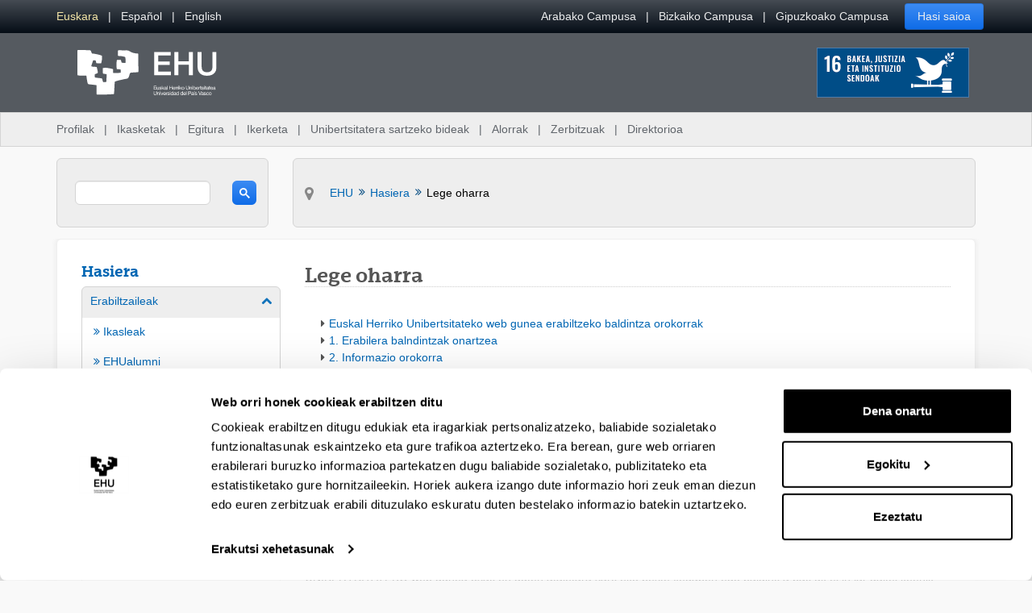

--- FILE ---
content_type: text/html;charset=UTF-8
request_url: https://www.ehu.eus/eu/lege-oharra
body_size: 20848
content:
































	
		
			<!DOCTYPE html>






































































<html class="ltr aui" dir="ltr" lang="eu-ES">

<head>	
	
	<script>(function(w,d,s,l,i){w[l]=w[l]||[];w[l].push({'gtm.start':
	new Date().getTime(),event:'gtm.js'});var f=d.getElementsByTagName(s)[0],
	j=d.createElement(s),dl=l!='dataLayer'?'&l='+l:'';j.async=true;j.src=
	'https://www.googletagmanager.com/gtm.js?id='+i+dl;f.parentNode.insertBefore(j,f);
	})(window,document,'script','dataLayer','GTM-K7VPXV4');</script>

	
	<title>Lege oharra - EHU</title>

	<meta name="google" content="notranslate">
	<meta property="og:title" content="Lege oharra - EHU" />
	<meta property="og:type" content="website" />
	<meta property="og:url" content="https://www.ehu.eus/eu/lege-oharra" />
	<meta property="og:site_name" content="EHU" />
	<meta property="og:locale" content="eu_ES" />

	<meta content="initial-scale=1.0, width=device-width" name="viewport" />

	<link rel="icon" href="https://www.ehu.eus/o/ehu-theme/images/favicon.ico?v=1" sizes="32x32">
	<link rel="icon" href="https://www.ehu.eus/o/ehu-theme/images/icon.svg?v=1" type="image/svg+xml">
	<link rel="apple-touch-icon" href="https://www.ehu.eus/o/ehu-theme/images/apple-touch-icon.png?v=1">
































<meta content="text/html; charset=UTF-8" http-equiv="content-type" />












<script type="importmap">{"imports":{"react-dom":"/o/frontend-js-react-web/__liferay__/exports/react-dom.js","@clayui/breadcrumb":"/o/frontend-taglib-clay/__liferay__/exports/@clayui$breadcrumb.js","@clayui/charts":"/o/frontend-taglib-clay/__liferay__/exports/@clayui$charts.js","@clayui/empty-state":"/o/frontend-taglib-clay/__liferay__/exports/@clayui$empty-state.js","react":"/o/frontend-js-react-web/__liferay__/exports/react.js","react-dom-16":"/o/frontend-js-react-web/__liferay__/exports/react-dom-16.js","@clayui/navigation-bar":"/o/frontend-taglib-clay/__liferay__/exports/@clayui$navigation-bar.js","@clayui/icon":"/o/frontend-taglib-clay/__liferay__/exports/@clayui$icon.js","@clayui/table":"/o/frontend-taglib-clay/__liferay__/exports/@clayui$table.js","@clayui/slider":"/o/frontend-taglib-clay/__liferay__/exports/@clayui$slider.js","@clayui/multi-select":"/o/frontend-taglib-clay/__liferay__/exports/@clayui$multi-select.js","@clayui/nav":"/o/frontend-taglib-clay/__liferay__/exports/@clayui$nav.js","@clayui/provider":"/o/frontend-taglib-clay/__liferay__/exports/@clayui$provider.js","@clayui/panel":"/o/frontend-taglib-clay/__liferay__/exports/@clayui$panel.js","@clayui/list":"/o/frontend-taglib-clay/__liferay__/exports/@clayui$list.js","@liferay/dynamic-data-mapping-form-field-type":"/o/dynamic-data-mapping-form-field-type/__liferay__/index.js","@clayui/date-picker":"/o/frontend-taglib-clay/__liferay__/exports/@clayui$date-picker.js","@clayui/label":"/o/frontend-taglib-clay/__liferay__/exports/@clayui$label.js","@liferay/frontend-js-api/data-set":"/o/frontend-js-dependencies-web/__liferay__/exports/@liferay$js-api$data-set.js","@clayui/core":"/o/frontend-taglib-clay/__liferay__/exports/@clayui$core.js","@clayui/pagination-bar":"/o/frontend-taglib-clay/__liferay__/exports/@clayui$pagination-bar.js","@clayui/layout":"/o/frontend-taglib-clay/__liferay__/exports/@clayui$layout.js","@clayui/multi-step-nav":"/o/frontend-taglib-clay/__liferay__/exports/@clayui$multi-step-nav.js","@liferay/frontend-js-api":"/o/frontend-js-dependencies-web/__liferay__/exports/@liferay$js-api.js","@clayui/toolbar":"/o/frontend-taglib-clay/__liferay__/exports/@clayui$toolbar.js","@clayui/badge":"/o/frontend-taglib-clay/__liferay__/exports/@clayui$badge.js","react-dom-18":"/o/frontend-js-react-web/__liferay__/exports/react-dom-18.js","@clayui/link":"/o/frontend-taglib-clay/__liferay__/exports/@clayui$link.js","@clayui/card":"/o/frontend-taglib-clay/__liferay__/exports/@clayui$card.js","@clayui/tooltip":"/o/frontend-taglib-clay/__liferay__/exports/@clayui$tooltip.js","@clayui/button":"/o/frontend-taglib-clay/__liferay__/exports/@clayui$button.js","@clayui/tabs":"/o/frontend-taglib-clay/__liferay__/exports/@clayui$tabs.js","@clayui/sticker":"/o/frontend-taglib-clay/__liferay__/exports/@clayui$sticker.js","@clayui/form":"/o/frontend-taglib-clay/__liferay__/exports/@clayui$form.js","@clayui/popover":"/o/frontend-taglib-clay/__liferay__/exports/@clayui$popover.js","@clayui/shared":"/o/frontend-taglib-clay/__liferay__/exports/@clayui$shared.js","@clayui/localized-input":"/o/frontend-taglib-clay/__liferay__/exports/@clayui$localized-input.js","@clayui/modal":"/o/frontend-taglib-clay/__liferay__/exports/@clayui$modal.js","@clayui/color-picker":"/o/frontend-taglib-clay/__liferay__/exports/@clayui$color-picker.js","@clayui/pagination":"/o/frontend-taglib-clay/__liferay__/exports/@clayui$pagination.js","@clayui/autocomplete":"/o/frontend-taglib-clay/__liferay__/exports/@clayui$autocomplete.js","@clayui/management-toolbar":"/o/frontend-taglib-clay/__liferay__/exports/@clayui$management-toolbar.js","@clayui/time-picker":"/o/frontend-taglib-clay/__liferay__/exports/@clayui$time-picker.js","@clayui/upper-toolbar":"/o/frontend-taglib-clay/__liferay__/exports/@clayui$upper-toolbar.js","@clayui/loading-indicator":"/o/frontend-taglib-clay/__liferay__/exports/@clayui$loading-indicator.js","@clayui/drop-down":"/o/frontend-taglib-clay/__liferay__/exports/@clayui$drop-down.js","@clayui/data-provider":"/o/frontend-taglib-clay/__liferay__/exports/@clayui$data-provider.js","@liferay/language/":"/o/js/language/","@clayui/css":"/o/frontend-taglib-clay/__liferay__/exports/@clayui$css.js","@clayui/alert":"/o/frontend-taglib-clay/__liferay__/exports/@clayui$alert.js","@clayui/progress-bar":"/o/frontend-taglib-clay/__liferay__/exports/@clayui$progress-bar.js","react-16":"/o/frontend-js-react-web/__liferay__/exports/react-16.js","react-18":"/o/frontend-js-react-web/__liferay__/exports/react-18.js"},"scopes":{}}</script><script data-senna-track="temporary">var Liferay = window.Liferay || {};Liferay.Icons = Liferay.Icons || {};Liferay.Icons.controlPanelSpritemap = 'https://www.ehu.eus/o/admin-theme/images/clay/icons.svg'; Liferay.Icons.spritemap = 'https://www.ehu.eus/o/ehu-theme/images/clay/icons.svg';</script>
<script data-senna-track="permanent" src="/combo?browserId=chrome&minifierType=js&languageId=eu_ES&t=1769668012682&/o/frontend-js-jquery-web/jquery/jquery.min.js&/o/frontend-js-jquery-web/jquery/init.js&/o/frontend-js-jquery-web/jquery/ajax.js&/o/frontend-js-jquery-web/jquery/bootstrap.bundle.min.js&/o/frontend-js-jquery-web/jquery/collapsible_search.js&/o/frontend-js-jquery-web/jquery/fm.js&/o/frontend-js-jquery-web/jquery/form.js&/o/frontend-js-jquery-web/jquery/popper.min.js&/o/frontend-js-jquery-web/jquery/side_navigation.js" type="text/javascript"></script>
<script data-senna-track="permanent" type="text/javascript">window.Liferay = window.Liferay || {}; window.Liferay.CSP = {nonce: ''};</script>
<link data-senna-track="temporary" href="https://www.ehu.eus/eu/lege-oharra" rel="canonical" />
<link data-senna-track="temporary" href="https://www.ehu.eus/es/lege-oharra" hreflang="es-ES" rel="alternate" />
<link data-senna-track="temporary" href="https://www.ehu.eus/eu/lege-oharra" hreflang="eu-ES" rel="alternate" />
<link data-senna-track="temporary" href="https://www.ehu.eus/en/lege-oharra" hreflang="en-GB" rel="alternate" />
<link data-senna-track="temporary" href="https://www.ehu.eus/eu/lege-oharra" hreflang="x-default" rel="alternate" />

<meta property="og:locale" content="eu_ES">
<meta property="og:locale:alternate" content="eu_ES">
<meta property="og:locale:alternate" content="es_ES">
<meta property="og:locale:alternate" content="en_GB">
<meta property="og:site_name" content="EHU">
<meta property="og:title" content="Lege oharra - EHU">
<meta property="og:type" content="website">
<meta property="og:url" content="https://www.ehu.eus/eu/lege-oharra">


<link href="https://www.ehu.eus/o/ehu-theme/images/favicon.ico" rel="apple-touch-icon" />
<link href="https://www.ehu.eus/o/ehu-theme/images/favicon.ico" rel="icon" />



<link class="lfr-css-file" data-senna-track="temporary" href="https://www.ehu.eus/o/ehu-theme/css/clay.css?browserId=chrome&amp;themeId=ehu_WAR_ehutheme&amp;minifierType=css&amp;languageId=eu_ES&amp;t=1769667982000" id="liferayAUICSS" rel="stylesheet" type="text/css" />









	<link href="/combo?browserId=chrome&amp;minifierType=css&amp;themeId=ehu_WAR_ehutheme&amp;languageId=eu_ES&amp;com_liferay_journal_content_web_portlet_JournalContentPortlet_INSTANCE_aRf7:%2Fo%2Fjournal-content-web%2Fcss%2Fmain.css&amp;com_liferay_product_navigation_product_menu_web_portlet_ProductMenuPortlet:%2Fo%2Fproduct-navigation-product-menu-web%2Fcss%2Fmain.css&amp;t=1769667982000" rel="stylesheet" type="text/css"
 data-senna-track="temporary" id="cad628e3" />








<script type="text/javascript" data-senna-track="temporary">
	// <![CDATA[
		var Liferay = Liferay || {};

		Liferay.Browser = {
			acceptsGzip: function () {
				return true;
			},

			

			getMajorVersion: function () {
				return 131.0;
			},

			getRevision: function () {
				return '537.36';
			},
			getVersion: function () {
				return '131.0';
			},

			

			isAir: function () {
				return false;
			},
			isChrome: function () {
				return true;
			},
			isEdge: function () {
				return false;
			},
			isFirefox: function () {
				return false;
			},
			isGecko: function () {
				return true;
			},
			isIe: function () {
				return false;
			},
			isIphone: function () {
				return false;
			},
			isLinux: function () {
				return false;
			},
			isMac: function () {
				return true;
			},
			isMobile: function () {
				return false;
			},
			isMozilla: function () {
				return false;
			},
			isOpera: function () {
				return false;
			},
			isRtf: function () {
				return true;
			},
			isSafari: function () {
				return true;
			},
			isSun: function () {
				return false;
			},
			isWebKit: function () {
				return true;
			},
			isWindows: function () {
				return false;
			}
		};

		Liferay.Data = Liferay.Data || {};

		Liferay.Data.ICONS_INLINE_SVG = true;

		Liferay.Data.NAV_SELECTOR = '#navigation';

		Liferay.Data.NAV_SELECTOR_MOBILE = '#navigationCollapse';

		Liferay.Data.isCustomizationView = function () {
			return false;
		};

		Liferay.Data.notices = [
			
		];

		(function () {
			var available = {};

			var direction = {};

			

				available['eu_ES'] = 'euskara\x20\x28Espainia\x29';
				direction['eu_ES'] = 'ltr';

			

				available['de_DE'] = 'aleman\x20\x28Alemania\x29';
				direction['de_DE'] = 'ltr';

			

				available['es_ES'] = 'espainiera\x20\x28Espainia\x29';
				direction['es_ES'] = 'ltr';

			

				available['fr_FR'] = 'frantses\x20\x28Frantzia\x29';
				direction['fr_FR'] = 'ltr';

			

				available['en_GB'] = 'ingeles\x20\x28Erresuma\x20Batua\x29';
				direction['en_GB'] = 'ltr';

			

				available['pt_PT'] = 'portuges\x20\x28Portugal\x29';
				direction['pt_PT'] = 'ltr';

			

			let _cache = {};

			if (Liferay && Liferay.Language && Liferay.Language._cache) {
				_cache = Liferay.Language._cache;
			}

			Liferay.Language = {
				_cache,
				available,
				direction,
				get: function(key) {
					let value = Liferay.Language._cache[key];

					if (value === undefined) {
						value = key;
					}

					return value;
				}
			};
		})();

		var featureFlags = {"LPD-10964":false,"LPD-37927":false,"LPD-10889":false,"LPS-193884":false,"LPD-30371":false,"LPD-11131":true,"LPS-178642":false,"LPS-193005":false,"LPD-31789":false,"LPD-10562":false,"LPD-11212":false,"COMMERCE-8087":false,"LPD-39304":true,"LPD-13311":true,"LRAC-10757":false,"LPD-35941":false,"LPS-180090":false,"LPS-178052":false,"LPD-21414":false,"LPS-185892":false,"LPS-186620":false,"LPD-40533":true,"LPD-40534":true,"LPS-184404":false,"LPD-40530":true,"LPD-20640":false,"LPS-198183":false,"LPD-38869":true,"LPD-35678":false,"LPD-6378":false,"LPS-153714":false,"LPD-11848":false,"LPS-170670":false,"LPD-7822":false,"LPS-169981":false,"LPD-21926":false,"LPS-177027":false,"LPD-37531":false,"LPD-11003":false,"LPD-36446":false,"LPD-39437":false,"LPS-135430":false,"LPD-20556":false,"LPD-45276":false,"LPS-134060":false,"LPS-164563":false,"LPD-32050":false,"LPS-122920":false,"LPS-199086":false,"LPD-35128":false,"LPD-10588":false,"LPD-13778":true,"LPD-11313":false,"LPD-6368":false,"LPD-34594":false,"LPS-202104":false,"LPD-19955":false,"LPD-35443":false,"LPD-39967":false,"LPD-11235":false,"LPD-11232":false,"LPS-196935":true,"LPD-43542":false,"LPS-176691":false,"LPS-197909":false,"LPD-29516":false,"COMMERCE-8949":false,"LPD-11228":false,"LPS-153813":false,"LPD-17809":false,"COMMERCE-13024":false,"LPS-165482":false,"LPS-193551":false,"LPS-197477":false,"LPS-174816":false,"LPS-186360":false,"LPD-30204":false,"LPD-32867":false,"LPS-153332":false,"LPD-35013":true,"LPS-179669":false,"LPS-174417":false,"LPD-44091":true,"LPD-31212":false,"LPD-18221":false,"LPS-155284":false,"LRAC-15017":false,"LPD-19870":false,"LPS-200108":false,"LPD-20131":false,"LPS-159643":false,"LPS-129412":false,"LPS-169837":false,"LPD-20379":false};

		Liferay.FeatureFlags = Object.keys(featureFlags).reduce(
			(acc, key) => ({
				...acc, [key]: featureFlags[key] === 'true' || featureFlags[key] === true
			}), {}
		);

		Liferay.PortletKeys = {
			DOCUMENT_LIBRARY: 'com_liferay_document_library_web_portlet_DLPortlet',
			DYNAMIC_DATA_MAPPING: 'com_liferay_dynamic_data_mapping_web_portlet_DDMPortlet',
			ITEM_SELECTOR: 'com_liferay_item_selector_web_portlet_ItemSelectorPortlet'
		};

		Liferay.PropsValues = {
			JAVASCRIPT_SINGLE_PAGE_APPLICATION_TIMEOUT: 0,
			UPLOAD_SERVLET_REQUEST_IMPL_MAX_SIZE: 104857600
		};

		Liferay.ThemeDisplay = {

			

			
				getLayoutId: function () {
					return '43';
				},

				

				getLayoutRelativeControlPanelURL: function () {
					return '/eu/group/guest/~/control_panel/manage';
				},

				getLayoutRelativeURL: function () {
					return '/eu/lege-oharra';
				},
				getLayoutURL: function () {
					return 'https://www.ehu.eus/eu/lege-oharra';
				},
				getParentLayoutId: function () {
					return '151';
				},
				isControlPanel: function () {
					return false;
				},
				isPrivateLayout: function () {
					return 'false';
				},
				isVirtualLayout: function () {
					return false;
				},
			

			getBCP47LanguageId: function () {
				return 'eu-ES';
			},
			getCanonicalURL: function () {

				

				return 'https\x3a\x2f\x2fwww\x2eehu\x2eeus\x2feu\x2flege-oharra';
			},
			getCDNBaseURL: function () {
				return 'https://www.ehu.eus';
			},
			getCDNDynamicResourcesHost: function () {
				return '';
			},
			getCDNHost: function () {
				return '';
			},
			getCompanyGroupId: function () {
				return '522485';
			},
			getCompanyId: function () {
				return '10112';
			},
			getDefaultLanguageId: function () {
				return 'eu_ES';
			},
			getDoAsUserIdEncoded: function () {
				return '';
			},
			getLanguageId: function () {
				return 'eu_ES';
			},
			getParentGroupId: function () {
				return '10136';
			},
			getPathContext: function () {
				return '';
			},
			getPathImage: function () {
				return '/image';
			},
			getPathJavaScript: function () {
				return '/o/frontend-js-web';
			},
			getPathMain: function () {
				return '/eu/c';
			},
			getPathThemeImages: function () {
				return 'https://www.ehu.eus/o/ehu-theme/images';
			},
			getPathThemeRoot: function () {
				return '/o/ehu-theme';
			},
			getPlid: function () {
				return '1437092';
			},
			getPortalURL: function () {
				return 'https://www.ehu.eus';
			},
			getRealUserId: function () {
				return '37286364';
			},
			getRemoteAddr: function () {
				return '18.217.169.145';
			},
			getRemoteHost: function () {
				return '18.217.169.145';
			},
			getScopeGroupId: function () {
				return '10136';
			},
			getScopeGroupIdOrLiveGroupId: function () {
				return '10136';
			},
			getSessionId: function () {
				return '';
			},
			getSiteAdminURL: function () {
				return 'https://www.ehu.eus/group/guest/~/control_panel/manage?p_p_lifecycle=0&p_p_state=maximized&p_p_mode=view';
			},
			getSiteGroupId: function () {
				return '10136';
			},
			getTimeZone: function() {
				return 'Europe/Madrid';
			},
			getURLControlPanel: function() {
				return '/eu/group/control_panel?refererPlid=1437092';
			},
			getURLHome: function () {
				return 'https\x3a\x2f\x2fwww\x2eehu\x2eeus\x2fweb\x2fguest';
			},
			getUserEmailAddress: function () {
				return '';
			},
			getUserId: function () {
				return '37286364';
			},
			getUserName: function () {
				return '';
			},
			isAddSessionIdToURL: function () {
				return false;
			},
			isImpersonated: function () {
				return false;
			},
			isSignedIn: function () {
				return false;
			},

			isStagedPortlet: function () {
				
					
						return false;
					
				
			},

			isStateExclusive: function () {
				return false;
			},
			isStateMaximized: function () {
				return false;
			},
			isStatePopUp: function () {
				return false;
			}
		};

		var themeDisplay = Liferay.ThemeDisplay;

		Liferay.AUI = {

			

			getCombine: function () {
				return true;
			},
			getComboPath: function () {
				return '/combo/?browserId=chrome&minifierType=&languageId=eu_ES&t=1769667965564&';
			},
			getDateFormat: function () {
				return '%Y/%m/%d';
			},
			getEditorCKEditorPath: function () {
				return '/o/frontend-editor-ckeditor-web';
			},
			getFilter: function () {
				var filter = 'raw';

				
					
						filter = 'min';
					
					

				return filter;
			},
			getFilterConfig: function () {
				var instance = this;

				var filterConfig = null;

				if (!instance.getCombine()) {
					filterConfig = {
						replaceStr: '.js' + instance.getStaticResourceURLParams(),
						searchExp: '\\.js$'
					};
				}

				return filterConfig;
			},
			getJavaScriptRootPath: function () {
				return '/o/frontend-js-web';
			},
			getPortletRootPath: function () {
				return '/html/portlet';
			},
			getStaticResourceURLParams: function () {
				return '?browserId=chrome&minifierType=&languageId=eu_ES&t=1769667965564';
			}
		};

		Liferay.authToken = 'hTiEIofX';

		

		Liferay.currentURL = '\x2feu\x2flege-oharra';
		Liferay.currentURLEncoded = '\x252Feu\x252Flege-oharra';
	// ]]>
</script>

<script data-senna-track="temporary" type="text/javascript">window.__CONFIG__= {basePath: '',combine: true, defaultURLParams: null, explainResolutions: false, exposeGlobal: false, logLevel: 'warn', moduleType: 'module', namespace:'Liferay', nonce: '', reportMismatchedAnonymousModules: 'warn', resolvePath: '/o/js_resolve_modules', url: '/combo/?browserId=chrome&minifierType=js&languageId=eu_ES&t=1769667965564&', waitTimeout: 60000};</script><script data-senna-track="permanent" src="/o/frontend-js-loader-modules-extender/loader.js?&mac=9WaMmhziBCkScHZwrrVcOR7VZF4=&browserId=chrome&languageId=eu_ES&minifierType=js" type="text/javascript"></script><script data-senna-track="permanent" src="/combo?browserId=chrome&minifierType=js&languageId=eu_ES&t=1769667965564&/o/frontend-js-aui-web/aui/aui/aui-min.js&/o/frontend-js-aui-web/liferay/modules.js&/o/frontend-js-aui-web/liferay/aui_sandbox.js&/o/frontend-js-aui-web/aui/attribute-base/attribute-base-min.js&/o/frontend-js-aui-web/aui/attribute-complex/attribute-complex-min.js&/o/frontend-js-aui-web/aui/attribute-core/attribute-core-min.js&/o/frontend-js-aui-web/aui/attribute-observable/attribute-observable-min.js&/o/frontend-js-aui-web/aui/attribute-extras/attribute-extras-min.js&/o/frontend-js-aui-web/aui/event-custom-base/event-custom-base-min.js&/o/frontend-js-aui-web/aui/event-custom-complex/event-custom-complex-min.js&/o/frontend-js-aui-web/aui/oop/oop-min.js&/o/frontend-js-aui-web/aui/aui-base-lang/aui-base-lang-min.js&/o/frontend-js-aui-web/liferay/dependency.js&/o/frontend-js-aui-web/liferay/util.js&/o/frontend-js-web/liferay/dom_task_runner.js&/o/frontend-js-web/liferay/events.js&/o/frontend-js-web/liferay/lazy_load.js&/o/frontend-js-web/liferay/liferay.js&/o/frontend-js-web/liferay/global.bundle.js&/o/frontend-js-web/liferay/portlet.js&/o/frontend-js-web/liferay/workflow.js&/o/oauth2-provider-web/js/liferay.js" type="text/javascript"></script>
<script data-senna-track="temporary" type="text/javascript">window.Liferay = Liferay || {}; window.Liferay.OAuth2 = {getAuthorizeURL: function() {return 'https://www.ehu.eus/o/oauth2/authorize';}, getBuiltInRedirectURL: function() {return 'https://www.ehu.eus/o/oauth2/redirect';}, getIntrospectURL: function() { return 'https://www.ehu.eus/o/oauth2/introspect';}, getTokenURL: function() {return 'https://www.ehu.eus/o/oauth2/token';}, getUserAgentApplication: function(externalReferenceCode) {return Liferay.OAuth2._userAgentApplications[externalReferenceCode];}, _userAgentApplications: {}}</script><script data-senna-track="temporary" type="text/javascript">try {var MODULE_MAIN='staging-processes-web@5.0.65/index';var MODULE_PATH='/o/staging-processes-web';/**
 * SPDX-FileCopyrightText: (c) 2000 Liferay, Inc. https://liferay.com
 * SPDX-License-Identifier: LGPL-2.1-or-later OR LicenseRef-Liferay-DXP-EULA-2.0.0-2023-06
 */

(function () {
	AUI().applyConfig({
		groups: {
			stagingprocessesweb: {
				base: MODULE_PATH + '/js/legacy/',
				combine: Liferay.AUI.getCombine(),
				filter: Liferay.AUI.getFilterConfig(),
				modules: {
					'liferay-staging-processes-export-import': {
						path: 'main.js',
						requires: [
							'aui-datatype',
							'aui-dialog-iframe-deprecated',
							'aui-modal',
							'aui-parse-content',
							'aui-toggler',
							'liferay-portlet-base',
							'liferay-util-window',
						],
					},
				},
				root: MODULE_PATH + '/js/legacy/',
			},
		},
	});
})();
} catch(error) {console.error(error);}try {var MODULE_MAIN='portal-workflow-kaleo-designer-web@5.0.146/index';var MODULE_PATH='/o/portal-workflow-kaleo-designer-web';/**
 * SPDX-FileCopyrightText: (c) 2000 Liferay, Inc. https://liferay.com
 * SPDX-License-Identifier: LGPL-2.1-or-later OR LicenseRef-Liferay-DXP-EULA-2.0.0-2023-06
 */

(function () {
	AUI().applyConfig({
		groups: {
			'kaleo-designer': {
				base: MODULE_PATH + '/designer/js/legacy/',
				combine: Liferay.AUI.getCombine(),
				filter: Liferay.AUI.getFilterConfig(),
				modules: {
					'liferay-kaleo-designer-autocomplete-util': {
						path: 'autocomplete_util.js',
						requires: ['autocomplete', 'autocomplete-highlighters'],
					},
					'liferay-kaleo-designer-definition-diagram-controller': {
						path: 'definition_diagram_controller.js',
						requires: [
							'liferay-kaleo-designer-field-normalizer',
							'liferay-kaleo-designer-utils',
						],
					},
					'liferay-kaleo-designer-dialogs': {
						path: 'dialogs.js',
						requires: ['liferay-util-window'],
					},
					'liferay-kaleo-designer-editors': {
						path: 'editors.js',
						requires: [
							'aui-ace-editor',
							'aui-ace-editor-mode-xml',
							'aui-base',
							'aui-datatype',
							'aui-node',
							'liferay-kaleo-designer-autocomplete-util',
							'liferay-kaleo-designer-utils',
						],
					},
					'liferay-kaleo-designer-field-normalizer': {
						path: 'field_normalizer.js',
						requires: ['liferay-kaleo-designer-remote-services'],
					},
					'liferay-kaleo-designer-nodes': {
						path: 'nodes.js',
						requires: [
							'aui-datatable',
							'aui-datatype',
							'aui-diagram-builder',
							'liferay-kaleo-designer-editors',
							'liferay-kaleo-designer-utils',
						],
					},
					'liferay-kaleo-designer-remote-services': {
						path: 'remote_services.js',
						requires: ['aui-io'],
					},
					'liferay-kaleo-designer-templates': {
						path: 'templates.js',
						requires: ['aui-tpl-snippets-deprecated'],
					},
					'liferay-kaleo-designer-utils': {
						path: 'utils.js',
						requires: [],
					},
					'liferay-kaleo-designer-xml-definition': {
						path: 'xml_definition.js',
						requires: [
							'aui-base',
							'aui-component',
							'dataschema-xml',
							'datatype-xml',
						],
					},
					'liferay-kaleo-designer-xml-definition-serializer': {
						path: 'xml_definition_serializer.js',
						requires: ['escape', 'liferay-kaleo-designer-xml-util'],
					},
					'liferay-kaleo-designer-xml-util': {
						path: 'xml_util.js',
						requires: ['aui-base'],
					},
					'liferay-portlet-kaleo-designer': {
						path: 'main.js',
						requires: [
							'aui-ace-editor',
							'aui-ace-editor-mode-xml',
							'aui-tpl-snippets-deprecated',
							'dataschema-xml',
							'datasource',
							'datatype-xml',
							'event-valuechange',
							'io-form',
							'liferay-kaleo-designer-autocomplete-util',
							'liferay-kaleo-designer-editors',
							'liferay-kaleo-designer-nodes',
							'liferay-kaleo-designer-remote-services',
							'liferay-kaleo-designer-utils',
							'liferay-kaleo-designer-xml-util',
							'liferay-util-window',
						],
					},
				},
				root: MODULE_PATH + '/designer/js/legacy/',
			},
		},
	});
})();
} catch(error) {console.error(error);}try {var MODULE_MAIN='portal-search-web@6.0.148/index';var MODULE_PATH='/o/portal-search-web';/**
 * SPDX-FileCopyrightText: (c) 2000 Liferay, Inc. https://liferay.com
 * SPDX-License-Identifier: LGPL-2.1-or-later OR LicenseRef-Liferay-DXP-EULA-2.0.0-2023-06
 */

(function () {
	AUI().applyConfig({
		groups: {
			search: {
				base: MODULE_PATH + '/js/',
				combine: Liferay.AUI.getCombine(),
				filter: Liferay.AUI.getFilterConfig(),
				modules: {
					'liferay-search-custom-range-facet': {
						path: 'custom_range_facet.js',
						requires: ['aui-form-validator'],
					},
				},
				root: MODULE_PATH + '/js/',
			},
		},
	});
})();
} catch(error) {console.error(error);}try {var MODULE_MAIN='@liferay/frontend-js-state-web@1.0.30/index';var MODULE_PATH='/o/frontend-js-state-web';/**
 * SPDX-FileCopyrightText: (c) 2000 Liferay, Inc. https://liferay.com
 * SPDX-License-Identifier: LGPL-2.1-or-later OR LicenseRef-Liferay-DXP-EULA-2.0.0-2023-06
 */

(function () {
	AUI().applyConfig({
		groups: {
			state: {

				// eslint-disable-next-line
				mainModule: MODULE_MAIN,
			},
		},
	});
})();
} catch(error) {console.error(error);}try {var MODULE_MAIN='@liferay/frontend-js-react-web@5.0.54/index';var MODULE_PATH='/o/frontend-js-react-web';/**
 * SPDX-FileCopyrightText: (c) 2000 Liferay, Inc. https://liferay.com
 * SPDX-License-Identifier: LGPL-2.1-or-later OR LicenseRef-Liferay-DXP-EULA-2.0.0-2023-06
 */

(function () {
	AUI().applyConfig({
		groups: {
			react: {

				// eslint-disable-next-line
				mainModule: MODULE_MAIN,
			},
		},
	});
})();
} catch(error) {console.error(error);}try {var MODULE_MAIN='frontend-js-components-web@2.0.80/index';var MODULE_PATH='/o/frontend-js-components-web';/**
 * SPDX-FileCopyrightText: (c) 2000 Liferay, Inc. https://liferay.com
 * SPDX-License-Identifier: LGPL-2.1-or-later OR LicenseRef-Liferay-DXP-EULA-2.0.0-2023-06
 */

(function () {
	AUI().applyConfig({
		groups: {
			components: {

				// eslint-disable-next-line
				mainModule: MODULE_MAIN,
			},
		},
	});
})();
} catch(error) {console.error(error);}try {var MODULE_MAIN='frontend-editor-alloyeditor-web@5.0.56/index';var MODULE_PATH='/o/frontend-editor-alloyeditor-web';/**
 * SPDX-FileCopyrightText: (c) 2000 Liferay, Inc. https://liferay.com
 * SPDX-License-Identifier: LGPL-2.1-or-later OR LicenseRef-Liferay-DXP-EULA-2.0.0-2023-06
 */

(function () {
	AUI().applyConfig({
		groups: {
			alloyeditor: {
				base: MODULE_PATH + '/js/legacy/',
				combine: Liferay.AUI.getCombine(),
				filter: Liferay.AUI.getFilterConfig(),
				modules: {
					'liferay-alloy-editor': {
						path: 'alloyeditor.js',
						requires: [
							'aui-component',
							'liferay-portlet-base',
							'timers',
						],
					},
					'liferay-alloy-editor-source': {
						path: 'alloyeditor_source.js',
						requires: [
							'aui-debounce',
							'liferay-fullscreen-source-editor',
							'liferay-source-editor',
							'plugin',
						],
					},
				},
				root: MODULE_PATH + '/js/legacy/',
			},
		},
	});
})();
} catch(error) {console.error(error);}try {var MODULE_MAIN='exportimport-web@5.0.100/index';var MODULE_PATH='/o/exportimport-web';/**
 * SPDX-FileCopyrightText: (c) 2000 Liferay, Inc. https://liferay.com
 * SPDX-License-Identifier: LGPL-2.1-or-later OR LicenseRef-Liferay-DXP-EULA-2.0.0-2023-06
 */

(function () {
	AUI().applyConfig({
		groups: {
			exportimportweb: {
				base: MODULE_PATH + '/js/legacy/',
				combine: Liferay.AUI.getCombine(),
				filter: Liferay.AUI.getFilterConfig(),
				modules: {
					'liferay-export-import-export-import': {
						path: 'main.js',
						requires: [
							'aui-datatype',
							'aui-dialog-iframe-deprecated',
							'aui-modal',
							'aui-parse-content',
							'aui-toggler',
							'liferay-portlet-base',
							'liferay-util-window',
						],
					},
				},
				root: MODULE_PATH + '/js/legacy/',
			},
		},
	});
})();
} catch(error) {console.error(error);}try {var MODULE_MAIN='dynamic-data-mapping-web@5.0.115/index';var MODULE_PATH='/o/dynamic-data-mapping-web';/**
 * SPDX-FileCopyrightText: (c) 2000 Liferay, Inc. https://liferay.com
 * SPDX-License-Identifier: LGPL-2.1-or-later OR LicenseRef-Liferay-DXP-EULA-2.0.0-2023-06
 */

(function () {
	const LiferayAUI = Liferay.AUI;

	AUI().applyConfig({
		groups: {
			ddm: {
				base: MODULE_PATH + '/js/legacy/',
				combine: Liferay.AUI.getCombine(),
				filter: LiferayAUI.getFilterConfig(),
				modules: {
					'liferay-ddm-form': {
						path: 'ddm_form.js',
						requires: [
							'aui-base',
							'aui-datatable',
							'aui-datatype',
							'aui-image-viewer',
							'aui-parse-content',
							'aui-set',
							'aui-sortable-list',
							'json',
							'liferay-form',
							'liferay-map-base',
							'liferay-translation-manager',
							'liferay-util-window',
						],
					},
					'liferay-portlet-dynamic-data-mapping': {
						condition: {
							trigger: 'liferay-document-library',
						},
						path: 'main.js',
						requires: [
							'arraysort',
							'aui-form-builder-deprecated',
							'aui-form-validator',
							'aui-map',
							'aui-text-unicode',
							'json',
							'liferay-menu',
							'liferay-translation-manager',
							'liferay-util-window',
							'text',
						],
					},
					'liferay-portlet-dynamic-data-mapping-custom-fields': {
						condition: {
							trigger: 'liferay-document-library',
						},
						path: 'custom_fields.js',
						requires: ['liferay-portlet-dynamic-data-mapping'],
					},
				},
				root: MODULE_PATH + '/js/legacy/',
			},
		},
	});
})();
} catch(error) {console.error(error);}try {var MODULE_MAIN='@liferay/document-library-web@6.0.198/index';var MODULE_PATH='/o/document-library-web';/**
 * SPDX-FileCopyrightText: (c) 2000 Liferay, Inc. https://liferay.com
 * SPDX-License-Identifier: LGPL-2.1-or-later OR LicenseRef-Liferay-DXP-EULA-2.0.0-2023-06
 */

(function () {
	AUI().applyConfig({
		groups: {
			dl: {
				base: MODULE_PATH + '/js/legacy/',
				combine: Liferay.AUI.getCombine(),
				filter: Liferay.AUI.getFilterConfig(),
				modules: {
					'document-library-upload-component': {
						path: 'DocumentLibraryUpload.js',
						requires: [
							'aui-component',
							'aui-data-set-deprecated',
							'aui-overlay-manager-deprecated',
							'aui-overlay-mask-deprecated',
							'aui-parse-content',
							'aui-progressbar',
							'aui-template-deprecated',
							'liferay-search-container',
							'querystring-parse-simple',
							'uploader',
						],
					},
				},
				root: MODULE_PATH + '/js/legacy/',
			},
		},
	});
})();
} catch(error) {console.error(error);}try {var MODULE_MAIN='contacts-web@5.0.65/index';var MODULE_PATH='/o/contacts-web';/**
 * SPDX-FileCopyrightText: (c) 2000 Liferay, Inc. https://liferay.com
 * SPDX-License-Identifier: LGPL-2.1-or-later OR LicenseRef-Liferay-DXP-EULA-2.0.0-2023-06
 */

(function () {
	AUI().applyConfig({
		groups: {
			contactscenter: {
				base: MODULE_PATH + '/js/legacy/',
				combine: Liferay.AUI.getCombine(),
				filter: Liferay.AUI.getFilterConfig(),
				modules: {
					'liferay-contacts-center': {
						path: 'main.js',
						requires: [
							'aui-io-plugin-deprecated',
							'aui-toolbar',
							'autocomplete-base',
							'datasource-io',
							'json-parse',
							'liferay-portlet-base',
							'liferay-util-window',
						],
					},
				},
				root: MODULE_PATH + '/js/legacy/',
			},
		},
	});
})();
} catch(error) {console.error(error);}try {var MODULE_MAIN='calendar-web@5.0.105/index';var MODULE_PATH='/o/calendar-web';/**
 * SPDX-FileCopyrightText: (c) 2000 Liferay, Inc. https://liferay.com
 * SPDX-License-Identifier: LGPL-2.1-or-later OR LicenseRef-Liferay-DXP-EULA-2.0.0-2023-06
 */

(function () {
	AUI().applyConfig({
		groups: {
			calendar: {
				base: MODULE_PATH + '/js/legacy/',
				combine: Liferay.AUI.getCombine(),
				filter: Liferay.AUI.getFilterConfig(),
				modules: {
					'liferay-calendar-a11y': {
						path: 'calendar_a11y.js',
						requires: ['calendar'],
					},
					'liferay-calendar-container': {
						path: 'calendar_container.js',
						requires: [
							'aui-alert',
							'aui-base',
							'aui-component',
							'liferay-portlet-base',
						],
					},
					'liferay-calendar-date-picker-sanitizer': {
						path: 'date_picker_sanitizer.js',
						requires: ['aui-base'],
					},
					'liferay-calendar-interval-selector': {
						path: 'interval_selector.js',
						requires: ['aui-base', 'liferay-portlet-base'],
					},
					'liferay-calendar-interval-selector-scheduler-event-link': {
						path: 'interval_selector_scheduler_event_link.js',
						requires: ['aui-base', 'liferay-portlet-base'],
					},
					'liferay-calendar-list': {
						path: 'calendar_list.js',
						requires: [
							'aui-template-deprecated',
							'liferay-scheduler',
						],
					},
					'liferay-calendar-message-util': {
						path: 'message_util.js',
						requires: ['liferay-util-window'],
					},
					'liferay-calendar-recurrence-converter': {
						path: 'recurrence_converter.js',
						requires: [],
					},
					'liferay-calendar-recurrence-dialog': {
						path: 'recurrence.js',
						requires: [
							'aui-base',
							'liferay-calendar-recurrence-util',
						],
					},
					'liferay-calendar-recurrence-util': {
						path: 'recurrence_util.js',
						requires: ['aui-base', 'liferay-util-window'],
					},
					'liferay-calendar-reminders': {
						path: 'calendar_reminders.js',
						requires: ['aui-base'],
					},
					'liferay-calendar-remote-services': {
						path: 'remote_services.js',
						requires: [
							'aui-base',
							'aui-component',
							'liferay-calendar-util',
							'liferay-portlet-base',
						],
					},
					'liferay-calendar-session-listener': {
						path: 'session_listener.js',
						requires: ['aui-base', 'liferay-scheduler'],
					},
					'liferay-calendar-simple-color-picker': {
						path: 'simple_color_picker.js',
						requires: ['aui-base', 'aui-template-deprecated'],
					},
					'liferay-calendar-simple-menu': {
						path: 'simple_menu.js',
						requires: [
							'aui-base',
							'aui-template-deprecated',
							'event-outside',
							'event-touch',
							'widget-modality',
							'widget-position',
							'widget-position-align',
							'widget-position-constrain',
							'widget-stack',
							'widget-stdmod',
						],
					},
					'liferay-calendar-util': {
						path: 'calendar_util.js',
						requires: [
							'aui-datatype',
							'aui-io',
							'aui-scheduler',
							'aui-toolbar',
							'autocomplete',
							'autocomplete-highlighters',
						],
					},
					'liferay-scheduler': {
						path: 'scheduler.js',
						requires: [
							'async-queue',
							'aui-datatype',
							'aui-scheduler',
							'dd-plugin',
							'liferay-calendar-a11y',
							'liferay-calendar-message-util',
							'liferay-calendar-recurrence-converter',
							'liferay-calendar-recurrence-util',
							'liferay-calendar-util',
							'liferay-scheduler-event-recorder',
							'liferay-scheduler-models',
							'promise',
							'resize-plugin',
						],
					},
					'liferay-scheduler-event-recorder': {
						path: 'scheduler_event_recorder.js',
						requires: [
							'dd-plugin',
							'liferay-calendar-util',
							'resize-plugin',
						],
					},
					'liferay-scheduler-models': {
						path: 'scheduler_models.js',
						requires: [
							'aui-datatype',
							'dd-plugin',
							'liferay-calendar-util',
						],
					},
				},
				root: MODULE_PATH + '/js/legacy/',
			},
		},
	});
})();
} catch(error) {console.error(error);}</script>




<script type="text/javascript" data-senna-track="temporary">
	// <![CDATA[
		
			
				
		

		
	// ]]>
</script>





	
		

			

			
		
		



	
		

			

			
		
	












	



















<link class="lfr-css-file" data-senna-track="temporary" href="https://www.ehu.eus/o/ehu-theme/css/main.css?browserId=chrome&amp;themeId=ehu_WAR_ehutheme&amp;minifierType=css&amp;languageId=eu_ES&amp;t=1769667982000" id="liferayThemeCSS" rel="stylesheet" type="text/css" />




	<style data-senna-track="temporary" type="text/css">
		.aui .brand.span4 {
    clip: rect(0 0 0 0) !important;
    position: absolute !important;
    -webkit-transform: scale(0);
    -webkit-transform-origin-x: 0;
    -webkit-transform-origin-y: 0;
}
	</style>





	<style data-senna-track="temporary" type="text/css">

		

			

		

			

		

			

		

	</style>


<style data-senna-track="temporary" type="text/css">
</style>
<link data-senna-track="permanent" href="/o/frontend-js-aui-web/alloy_ui.css?&mac=favIEq7hPo8AEd6k+N5OVADEEls=&browserId=chrome&languageId=eu_ES&minifierType=css&themeId=ehu_WAR_ehutheme" rel="stylesheet"></link>












<script type="text/javascript">
Liferay.on(
	'ddmFieldBlur', function(event) {
		if (window.Analytics) {
			Analytics.send(
				'fieldBlurred',
				'Form',
				{
					fieldName: event.fieldName,
					focusDuration: event.focusDuration,
					formId: event.formId,
					formPageTitle: event.formPageTitle,
					page: event.page,
					title: event.title
				}
			);
		}
	}
);

Liferay.on(
	'ddmFieldFocus', function(event) {
		if (window.Analytics) {
			Analytics.send(
				'fieldFocused',
				'Form',
				{
					fieldName: event.fieldName,
					formId: event.formId,
					formPageTitle: event.formPageTitle,
					page: event.page,
					title:event.title
				}
			);
		}
	}
);

Liferay.on(
	'ddmFormPageShow', function(event) {
		if (window.Analytics) {
			Analytics.send(
				'pageViewed',
				'Form',
				{
					formId: event.formId,
					formPageTitle: event.formPageTitle,
					page: event.page,
					title: event.title
				}
			);
		}
	}
);

Liferay.on(
	'ddmFormSubmit', function(event) {
		if (window.Analytics) {
			Analytics.send(
				'formSubmitted',
				'Form',
				{
					formId: event.formId,
					title: event.title
				}
			);
		}
	}
);

Liferay.on(
	'ddmFormView', function(event) {
		if (window.Analytics) {
			Analytics.send(
				'formViewed',
				'Form',
				{
					formId: event.formId,
					title: event.title
				}
			);
		}
	}
);

</script><script>

</script>









<script type="text/javascript" data-senna-track="temporary">
	if (window.Analytics) {
		window._com_liferay_document_library_analytics_isViewFileEntry = false;
	}
</script>
















	
</head>



<body class="chrome controls-visible  yui3-skin-sam guest-site signed-out public-page site eu-ES">

	<noscript><iframe src="https://www.googletagmanager.com/ns.html?id=GTM-K7VPXV4"
	height="0" width="0" style="display:none;visibility:hidden"></iframe></noscript>

<input type="hidden" id="theme-name" value="ehu-theme" />













































	<nav aria-label="Esteka azkarrak" class="bg-dark cadmin quick-access-nav text-center text-white" id="yrkv_quickAccessNav">
		
			
				<a class="d-block p-2 sr-only sr-only-focusable text-reset" href="#main-content">
		Eduki nagusira joan
	</a>
			
			
	</nav>











































































<div class="container-fluid" id="wrapper">

<header id="head">
	
	<div class="top-menu">
	<div class="container">
		<div class="row">
			<a class="btn btn-navbar" id="btn-responsive">
		  		<span class="hide-accessible">Menu nagusia ireki/itxi</span>
		  		<span id ="btn-responsive-icon" class="icon-reorder"></span>					
			</a>
			<nav id="menu-languages" class="span4 navbar" aria-label="Hizkuntzen menua" role="navigation">
				<div class="navbar-inner">
					<div>
						<ul aria-label="Hizkuntzen menua" role="menubar" class="nav nav-left pull-left">

									

									

									






								





										<li role="presentation" class="selected">

									




										
										
										
										
										<a role="menuitem" href="/c/portal/update_language?redirect=%2Feu%2Flege-oharra&groupId=10136&privateLayout=false&layoutId=43&languageId=eu_ES" hreflang="eu-ES" data-senna-off="true">
										
												<span lang = "eu"> Euskara </span>
										</a>							
									</li>




										<li role="presentation">

									




										
										
										
										
										<a role="menuitem" href="/c/portal/update_language?redirect=%2Feu%2Flege-oharra&groupId=10136&privateLayout=false&layoutId=43&languageId=es_ES" hreflang="es-ES" data-senna-off="true">
										
												<span lang = "es"> Español </span>
										</a>							
									</li>




										<li role="presentation">

									




										
										
										
										
										<a role="menuitem" href="/c/portal/update_language?redirect=%2Feu%2Flege-oharra&groupId=10136&privateLayout=false&layoutId=43&languageId=en_GB" hreflang="en-GB" data-senna-off="true">
										
												<span lang = "en"> English </span>
										</a>							
									</li>
						</ul>
					</div>		
				</div>				
			</nav>
				<nav id="menu-campus" class="span8 navbar" aria-label="Campusen menua" role="navigation">
					<div class="navbar-inner">
						<div>
							<ul aria-label="Campusen menua" role="menubar" class="nav nav-right float-right">
								<li role="presentation">
									<a href="/eu/web/araba">Arabako Campusa</a>
								</li>					
						        <li role="presentation">
						        	<a href="/eu/web/bizkaia">Bizkaiko Campusa</a>
						        </li>
						        <li role="presentation">
						        	<a href="/eu/web/gipuzkoa">Gipuzkoako Campusa</a>
						        </li>
									<li class="sign-in btn btn-info" role="presentation"> 
											<a data-redirect="true" href="https://www.ehu.eus/eu/c/portal/login?p_l_id=1437092&redirect=/group/guest" rel="nofollow">
												<span>Hasi saioa</span>
												<span class="icon-lock"></span>
											</a>
										
									</li>
							</ul>
						</div>			
					</div>		
				</nav>
		</div>
	</div>
<div id="menu-responsive" class="container" aria-label="main-menu-responsive" role="navigation">

	<nav id="menu-languages-responsive" class="navbar" aria-label="Hizkuntzen menua" role="navigation">
		<div class="navbar-inner">
			<div>
				<ul aria-label="Hizkuntzen menua" role="menubar" class="nav nav-left float-right">

									

									

									






								

										<li role="presentation">

									





										<a role="menuitem" href="/eu/lege-oharra" hreflang="eu-EU">
										
												<span lang = "eu">Euskara </span>
										</a>							
									</li>
										<li role="presentation">

									





										<a role="menuitem" href="/es/lege-oharra" hreflang="es-ES">
										
												<span lang = "es">Español </span>
										</a>							
									</li>
										<li role="presentation">

									





										<a role="menuitem" href="/en/lege-oharra" hreflang="en-GB">
										
												<span lang = "en">English </span>
										</a>							
									</li>
						</ul>
					</div>			
				</div>				
			</nav>
	
	<nav id="menu-campus-responsive" class="navbar" aria-label="Campusen menua" role="navigation">
		<div class="navbar-inner">
			<div>
				<ul aria-label="Campusen menua" role="menubar" class="nav nav-right float-right">
					<li role="presentation">
						<a href="/eu/web/araba">Arabako Campusa</a>
					</li>					
			        <li role="presentation">
			        	<a href="/eu/web/bizkaia">Bizkaiko Campusa</a>
			        </li>
			        <li role="presentation">
			        	<a href="/eu/web/gipuzkoa">Gipuzkoako Campusa</a>
			        </li>
				</ul>
			</div>			
		</div>		
	</nav>
	
		<nav id="menu-main-responsive" aria-label="Menu nagusia" role="navigation">
			
				<ul class="float-right">
				    <li role="presentation">
						<a role="menuitem" href="/eu/erabiltzaileak" >Profilak</a>
					</li>
				    <li role="presentation">
				    	<a role="menuitem" href="/eu/web/ikasi" >Ikasketak</a>
				    </li>
					<li role="presentation">
						<a role="menuitem" href="/eu/egitura" >Egitura</a>
					</li>
					<li role="presentation">
						<a role="menuitem" href="/eu/web/ikerkuntza" >Ikerketa</a>
					</li>
					<li role="presentation">
						<a role="menuitem" href="/eu/web/unibertsitaterako-sarbidea" >Unibertsitatera sartzeko bideak</a>
					</li>
					<li role="presentation">
						<a role="menuitem" href="/eu/alorrak" >Alorrak</a>
					</li>
					<li role="presentation">
						<a role="menuitem" href="/eu/zerbitzuak" >Zerbitzuak</a>
					</li>
					<li role="presentation">
						<a role="menuitem" href="https://www.ehu.eus/bilatu/buscar/bilatu.php?lang=eu" >Direktorioa</a>
					</li>
				</ul>		
			
		</nav>
</div>
</div>
<div class="header-brand">
	<div class="container">
		<div class="row">
			<div class="brand span8">
				<a href="https://www.ehu.eus/eu">
					<img class="logo" src="https://www.ehu.eus/o/ehu-theme/images/custom/EHU_logotipo_negativo_EUES_horizontal_sinfondo.svg" alt="Euskal Herriko Unibertsitatea">	
				</a>
			</div>
			
				
					<img class="logo-guest" src="https://www.ehu.eus/o/ehu-theme/images/custom/web-ods-16-eu.png" alt="16. Garapen Jasangarrirako Helburua: Bakea, justizia eta instituzio sendoak">
		</div>
	</div>	
</div>

<div class="main-menu">
	<div class="container">
		<div class="row">
			<nav id="menu-main" class="span12 navbar" aria-label="Menu nagusia" role="navigation">
				<div class="navbar-inner">
					<div class="collapse nav-collapse">
						<ul class="nav" role="menubar">
						  <li role="presentation">
								<a role="menuitem" href="/eu/erabiltzaileak" >Profilak</a>
							</li>
						    <li role="presentation">
						    	<a role="menuitem" href="/eu/web/ikasi" >Ikasketak</a>
						    </li>
							<li role="presentation">
								<a role="menuitem" href="/eu/egitura" >Egitura</a>
							</li>
							<li role="presentation">
								<a role="menuitem" href="/eu/web/ikerkuntza" >Ikerketa</a>
							</li>
							<li role="presentation">
								<a role="menuitem" href="/eu/web/unibertsitaterako-sarbidea" >Unibertsitatera sartzeko bideak</a>
							</li>
							<li role="presentation">
								<a role="menuitem" href="/eu/alorrak" >Alorrak</a>
							</li>
							<li role="presentation">
								<a role="menuitem" href="/eu/zerbitzuak" >Zerbitzuak</a>
							</li>
							<li role="presentation">
								<a role="menuitem" href="https://www.ehu.eus/bilatu/buscar/bilatu.php?lang=eu" >Direktorioa</a>
							</li>
					    </ul>		
					</div>			
				</div>		
			</nav>
		</div>
	</div>
</div>	
<div class="bottom-header">
	<div class="container">
		<div class="row">
			<div class="span3 col-md-3">
					<div id="form-search-public">
						<script async src="https://cse.google.com/cse.js?cx=62fc358a47cbd4c30">
						</script>
						<div class="gcse-search" data-enableHistory="false"></div>
					</div>
		    </div>
		    <div class="span9 col-md-9">

		    	<nav class="breadcrumbs" role="navigation">









































































	

	<div class="portlet-boundary portlet-boundary_com_liferay_site_navigation_breadcrumb_web_portlet_SiteNavigationBreadcrumbPortlet_  portlet-static portlet-static-end portlet-borderless portlet-breadcrumb " id="p_p_id_com_liferay_site_navigation_breadcrumb_web_portlet_SiteNavigationBreadcrumbPortlet_INSTANCE_Prlv57NEdUXA_">
		<span id="p_com_liferay_site_navigation_breadcrumb_web_portlet_SiteNavigationBreadcrumbPortlet_INSTANCE_Prlv57NEdUXA"></span>




	

	
		
			


































	
		
<section class="portlet" id="portlet_com_liferay_site_navigation_breadcrumb_web_portlet_SiteNavigationBreadcrumbPortlet_INSTANCE_Prlv57NEdUXA">


	<div class="portlet-content">
		

		<div class="portlet-header">
				<h2 class="portlet-title-text">Breadcrumb</h2>

			<div class="portlet-header-tools">
			</div>
		</div>


		
			<div class=" portlet-content-container">
				


	<div class="portlet-body">



	
		
			
				
					







































	

	








	

				

				
					
						


	

		























<nav aria-label="Breadcrumb" id="_com_liferay_site_navigation_breadcrumb_web_portlet_SiteNavigationBreadcrumbPortlet_INSTANCE_Prlv57NEdUXA_breadcrumbs-defaultScreen">
	
		

	<ol class="breadcrumb">
        				<li class="breadcrumb-item">
        						    <a class="breadcrumb-link" href="/eu/web/guest" title="EHU">
        							    <span class="breadcrumb-text-truncate">EHU</span>
        						    </a>
        				</li>
        				<li class="breadcrumb-item">
        						    <a class="breadcrumb-link" href="https://www.ehu.eus/eu/home" title="Hasiera">
        							    <span class="breadcrumb-text-truncate">Hasiera</span>
        						    </a>
        				</li>
        				<li class="breadcrumb-item">
        						<span class="active breadcrumb-text-truncate">Lege oharra</span>
        				</li>
	</ol>

	
</nav>

	
	
					
				
			
		
	
	


	</div>

			</div>
		
	</div>
</section>
	

		
		







	</div>







				</nav>
			</div>
		</div>
	</div>
</div>		       
</header><section class="layout-page" id="content" aria-label="Eduki nagusia">
	<div class="columns-2 container" id="main-content__principal">
		<div class="portlet-layout__content row">





























	

		


















	
	
	
		<style type="text/css">
			.master-layout-fragment .portlet-header {
				display: none;
			}
		</style>

		

		<div class="upv-ehu-2-cols container" id="main-content" role="main">
	<div class="portlet-layout row">
		<div class="col-md-3 portlet-column portlet-column-only px-0" id="column-1">
							



					
						
				
					


						<nav id="side-menu" aria-label="Menu espezifikoa" role="navigation" data-spy="affix" data-offset-top="220">
							
			
	<span style="display:none;" class="pageTitle">Hasiera</span>
								<div id="side-menu-head">
									<h2 class="menu-item_h2">
										<a href="/eu/home">
											<span>Hasiera</span>
										</a>
									</h2>
										<a class="btn btn-navbar nav-item" id="side-btn">
											<span>Menua</span>
								<span class="sr-only">Webgunearen menua ireki/itxi</span>
											<span id="icon-chevron" class="icon-chevron-down"></span>
										</a>
								</div>
							<ul class="level-1" role="menubar">

										

										
						   <li id="navParent65" class="side-nav-item has-sub-nav class-toggle-active class-toggle-active" role="menuitem">
												
												
													
				            <a href="/eu/erabiltzaileak"> 
								<span>Erabiltzaileak</span>
							</a>
												
									<span class="children-marker class-toggle  icon-chevron-up" data-target-node="#navParent65" tabindex="0">
								<span class="sr-only">Erakutsi/izkutatu azpiorriak</span>
													</span>
														<ul class="sub-nav level-2">

																	<li id="navParent66" class="side-nav-item">
														

																		<a href="/eu/ikasleak">
																			<span>Ikasleak</span>
																		</a>
																	</li>

																	<li id="navParent532" class="side-nav-item">
														

																		<a href="/eu/ehualumni">
																			<span>EHUalumni</span>
																		</a>
																	</li>

																	<li id="navParent2191" class="side-nav-item">
														

																		<a href="/eu/irakasleak">
																			<span>Irakasleak</span>
																		</a>
																	</li>

																	<li id="navParent69" class="side-nav-item">
														

																		<a href="/eu/administrazio-eta-zerbitzuetako-langileak">
																			<span>Administrazio eta zerbitzuetako langileak</span>
																		</a>
																	</li>

																	<li id="navParent70" class="side-nav-item">
														

																		<a href="/eu/enpresak">
																			<span>Enpresak</span>
																		</a>
																	</li>
														</ul>
											</li>

										
						   <li id="navParent3125" class="side-nav-item has-sub-nav class-toggle-active class-toggle-active" role="menuitem">
												
												
													
				            <a href="/eu/ikasi"> 
								<span>Ikasi</span>
							</a>
												
									<span class="children-marker class-toggle  icon-chevron-up" data-target-node="#navParent3125" tabindex="0">
								<span class="sr-only">Erakutsi/izkutatu azpiorriak</span>
													</span>
														<ul class="sub-nav level-2">

																	<li id="navParent3126" class="side-nav-item">
														

																		<a href="/eu/orientazioa">
																			<span>Orientazioa</span>
																		</a>
																	</li>

																	<li id="navParent3127" class="side-nav-item">
														

																		<a href="/eu/acceso-universidad">
																			<span>Unibertsitaterako sarbidea</span>
																		</a>
																	</li>

																	<li id="navParent3128" class="side-nav-item">
														

																		<a href="/eu/grados">
																			<span>Graduak</span>
																		</a>
																	</li>

																	<li id="navParent3129" class="side-nav-item">
														

																		<a href="/eu/masterrak-eta-graduondokoak">
																			<span>Masterrak eta Berezko Tituluak</span>
																		</a>
																	</li>

																	<li id="navParent3130" class="side-nav-item">
														

																		<a href="/eu/doktoregoa">
																			<span>Doktoregoa</span>
																		</a>
																	</li>

																	<li id="navParent64" class="side-nav-item">
														

																		<a href="/eu/ecampus">
																			<span>eCampus: campus birtuala</span>
																		</a>
																	</li>
														</ul>
											</li>

										
						   <li id="navParent71" class="side-nav-item has-sub-nav class-toggle-active class-toggle-active" role="menuitem">
												
												
													
				            <a href="/eu/egitura"> 
								<span>EHUren egitura</span>
							</a>
												
									<span class="children-marker class-toggle  icon-chevron-up" data-target-node="#navParent71" tabindex="0">
								<span class="sr-only">Erakutsi/izkutatu azpiorriak</span>
													</span>
														<ul class="sub-nav level-2">

																	<li id="navParent660" class="side-nav-item">
														

																		<a href="/eu/informazio-instituzionala">
																			<span>Informazio instituzionala</span>
																		</a>
																	</li>


																	<li id="navParent74" class="side-nav-item">
														

																		<a href="/eu/gobernu-batzordea">
																			<span>Gobernu Batzordea</span>
																		</a>
																	</li>

																	<li id="navParent75" class="side-nav-item">
														

																		<a href="/eu/gobernu-kontseilua">
																			<span>Gobernu kontseilua</span>
																		</a>
																	</li>



																	<li id="navParent76" class="side-nav-item">
														

																		<a href="/eu/aldezlea">
																			<span>Aldezlea</span>
																		</a>
																	</li>

																	<li id="navParent2689" class="side-nav-item">
														

																		<a href="/eu/ikastegiak">
																			<span>Ikastegiak</span>
																		</a>
																	</li>

																	<li id="navParent310" class="side-nav-item">
														

																		<a href="/eu/sailak">
																			<span>Sailak</span>
																		</a>
																	</li>

																	<li id="navParent421" class="side-nav-item">
														

																		<a href="/eu/institutuak">
																			<span>Institutuak</span>
																		</a>
																	</li>
														</ul>
											</li>

										
						   <li id="navParent80" class="side-nav-item has-sub-nav class-toggle-active class-toggle-active" role="menuitem">
												
												
													
				            <a href="/eu/alorrak"> 
								<span>Alorrak</span>
							</a>
												
									<span class="children-marker class-toggle  icon-chevron-up" data-target-node="#navParent80" tabindex="0">
								<span class="sr-only">Erakutsi/izkutatu azpiorriak</span>
													</span>
														<ul class="sub-nav level-2">


																	<li id="navParent164" class="side-nav-item">
														

																		<a href="/eu/ehukultura">
																			<span>EHUkultura</span>
																		</a>
																	</li>

																	<li id="navParent81" class="side-nav-item">
														

																		<a href="/eu/bekak-eta-dirulaguntzak">
																			<span>Bekak eta dirulaguntzak</span>
																		</a>
																	</li>

																	<li id="navParent184" class="side-nav-item">
														

																		<a href="/eu/berdintasunerako-zuzendaritza">
																			<span>Berdintasunerako Zuzendaritza</span>
																		</a>
																	</li>


																	<li id="navParent82" class="side-nav-item">
														

																		<a href="/eu/euskara">
																			<span>Euskara</span>
																		</a>
																	</li>

																	<li id="navParent83" class="side-nav-item">
														

																		<a href="/eu/eleaniztasuna">
																			<span>Eleaniztasuna</span>
																		</a>
																	</li>

																	<li id="navParent84" class="side-nav-item">
														

																		<a href="/eu/iraunkortasuna">
																			<span>Iraunkortasuna</span>
																		</a>
																	</li>

																	<li id="navParent85" class="side-nav-item">
														

																		<a href="/eu/unibertsitate-proiekzioa">
																			<span>Unibertsitate proiekzioa</span>
																		</a>
																	</li>

																	<li id="navParent86" class="side-nav-item">
														

																		<a href="/eu/nazioarteko-harremanak">
																			<span>Nazioarteko harremanak</span>
																		</a>
																	</li>

																	<li id="navParent640" class="side-nav-item">
														

																		<a href="/eu/gardentasuna1">
																			<span>Gardentasuna</span>
																		</a>
																	</li>

																	<li id="navParent2949" class="side-nav-item">
														

																		<a href="/eu/ehukirola">
																			<span>EHUkirola</span>
																		</a>
																	</li>
														</ul>
											</li>

										
						   <li id="navParent87" class="side-nav-item has-sub-nav class-toggle-active class-toggle-active" role="menuitem">
												
												
													
				            <a href="/eu/zerbitzuak"> 
								<span>Zerbitzuak</span>
							</a>
												
									<span class="children-marker class-toggle  icon-chevron-up" data-target-node="#navParent87" tabindex="0">
								<span class="sr-only">Erakutsi/izkutatu azpiorriak</span>
													</span>
														<ul class="sub-nav level-2">






																	<li id="navParent88" class="side-nav-item">
														

																		<a href="/eu/biblioteka">
																			<span>Biblioteka</span>
																		</a>
																	</li>










																	<li id="navParent89" class="side-nav-item">
														

																		<a href="/eu/argitalpen-zerbitzua">
																			<span>Argitalpen zerbitzua</span>
																		</a>
																	</li>




																	<li id="navParent90" class="side-nav-item">
														

																		<a href="/eu/komunikazio-bulegoa-esteka">
																			<span>Komunikazio bulegoa</span>
																		</a>
																	</li>




																	<li id="navParent96" class="side-nav-item">
														

																		<a href="/eu/kontratatzailearen-profila">
																			<span>Kontratatzailearen profila</span>
																		</a>
																	</li>







														</ul>
											</li>

										

										

										

										

										

										

										
							</ul>
						</nav>
			<div class="empty portlet-dropzone portlet-column-content portlet-column-content-first" id="layout-column_column-1"></div>
		</div>
		<div class="col-md-9 portlet-column portlet-column-last" id="column-2">
				
			<div class="portlet-dropzone portlet-column-content portlet-column-content-last" id="layout-column_column-2">



































	

	<div class="portlet-boundary portlet-boundary_com_liferay_journal_content_web_portlet_JournalContentPortlet_  portlet-static portlet-static-end portlet-borderless portlet-journal-content " id="p_p_id_com_liferay_journal_content_web_portlet_JournalContentPortlet_INSTANCE_aRf7_">
		<span id="p_com_liferay_journal_content_web_portlet_JournalContentPortlet_INSTANCE_aRf7"></span>




	

	
		
			


































	
		
<section class="portlet" id="portlet_com_liferay_journal_content_web_portlet_JournalContentPortlet_INSTANCE_aRf7">


	<div class="portlet-content">
		

		<div class="portlet-header">
				<h2 class="portlet-title-text">Lege oharra</h2>

			<div class="portlet-header-tools">












<div class="visible-interaction">

	

	
</div>			</div>
		</div>


		
			<div class=" portlet-content-container">
				


	<div class="portlet-body">



	
		
			
				
					







































	

	








	

				

				
					
						


	

		
































	
	
		
			
			
				
					
					
					
					

						

						

							

							<div class="" data-fragments-editor-item-id="10065-1458440" data-fragments-editor-item-type="fragments-editor-mapped-item" >
								
























	
	
	
		<div class="journal-content-article " data-analytics-asset-id="1458438" data-analytics-asset-title="Lege oharra" data-analytics-asset-type="web-content" data-analytics-web-content-resource-pk="1458440">
			

			

<article class="information sgpn_">

			<header id="info-title-1458438">
				<h1>Lege oharra</h1>
			</header>
	
			
			
			
			
			
			
			
			
			
			
			
			
			
			
			
			
			
			
			
			
			
			
			
			
			
			
			
			
			
			
	
	

	
		
		
		<nav role="navigation">
			<ul>
			
					
						<li>
							<a href="#Legeoharra1">
									Euskal Herriko Unibertsitateko web gunea erabiltzeko baldintza orokorrak
							</a>
						</li>
			
					
						<li>
							<a href="#Legeoharra2">
									1. Erabilera balndintzak onartzea
							</a>
						</li>
			
					
						<li>
							<a href="#Legeoharra3">
									2. Informazio orokorra
							</a>
						</li>
			
					
						<li>
							<a href="#Legeoharra4">
									3. Web gunera sartzeko eta web gunea erabiltzeko baldintzak
							</a>
						</li>
			
					
						<li>
							<a href="#Legeoharra5">
									4. Jabetza industriala eta intelektuala
							</a>
						</li>
			
					
						<li>
							<a href="#Legeoharra6">
									5. Estekak
							</a>
						</li>
			
					
						<li>
							<a href="#Legeoharra7">
									6. Erantzukizun salbuespenak
							</a>
						</li>
			
					
						<li>
							<a href="#Legeoharra8">
									7. Datu personalak babesteko politika
							</a>
						</li>
			
					
						<li>
							<a href="#Legeoharra9">
									8. Amaiera
							</a>
						</li>
			
					
						<li>
							<a href="#Legeoharra10">
									9. Aplika daitezkeen legeak eta jurisdikzioa
							</a>
						</li>
			</ul>
		</nav>

			
			
	
				<section class="upv-ehu-image-description" id="Legeoharra1">
			
				<header class="info-section">
					<h2>Euskal Herriko Unibertsitateko web gunea erabiltzeko baldintza orokorrak</h2>
				</header>
			

					<div class="main">
						<p>Baldintza Orokor hauen xedea da EUSKAL HERRIKO UNIBERTSITATEKO web gunearen erabilera erregulatzea; web gunera sartzeko URL helbidea hau da: <a href="https://www.ehu.eus">www.ehu.eus</a>. Erabilera Baldintza Orokorrak egoteak ez du esan nahi EUSKAL HERRIKO UNIBERTSITATEKO web gunea osatzen duten ataletara sartzeko beste xedapen edo baldintza batzuk ezin jar daitezkeenik.</p>
					</div>
		
	
	
				<div class="backtop">
					<a href="#info-title-1458438">
Gora							<span class="icon-chevron-up"></span>
					</a>
				</div>				
			
					</section> 
			
			
			
	
				<section class="upv-ehu-image-description" id="Legeoharra2">
			
				<header class="info-section">
					<h2>1. Erabilera balndintzak onartzea</h2>
				</header>
			

					<div class="main">
						<p>Erabiltzaileek web guneko Erabilera Baldintza Orokorrak irakurri beharko dituzte.</p>

<p>EUSKAL HERRIKO UNIBERTSITATEAREN web gune hau erabiltzeak unean uneko lege-oharrak eta baldintzak ezagutzea eta onartzea dakar berekin; ohar eta baldintza horiek aurrerago daude azalduta.</p>

<p>Halaber, gune ofizial honetan eskura dauden zerbitzu jakin batzuk erabiltzeko zenbait baldintza berezi, ohar edo jarraibide jarraitu beharra gerta daiteke; erabiltzaileek horiek guztiak kontsultatu eta onartu behar dituzte.</p>
					</div>
		
	
	
				<div class="backtop">
					<a href="#info-title-1458438">
Gora							<span class="icon-chevron-up"></span>
					</a>
				</div>				
			
					</section> 
			
			
			
	
				<section class="upv-ehu-image-description" id="Legeoharra3">
			
				<header class="info-section">
					<h2>2. Informazio orokorra</h2>
				</header>
			

					<div class="main">
						<p>Informazio Gizartearen eta Merkataritza Elektronikoaren Zerbitzuen gaineko uztailaren11ko 34/2002 Legeari jarraiki, jakinarazi behar da www.ehu.eus web gunea EUSKAL HERRIKO UNIBERTSITATEAK sortu duela, hura dela gunearen jabea eta arduratzen dela mantentze-lanaz; EUSKAL HERRIKO UNIBERTSITATE izendapena 1980ko otsailaren 25eko Agindua medio jaso zuen (1980ko martxoaren 3ko BOE); Unibertsitatearen helbidea hau da:</p>

<p>EUSKAL HERRIKO UNIBERTSITATEA, Leioako Campusa<br />
48940 Leioa<br />
Telefonoa: +34 94 601 20 00<br />
Faxa: +34 94 601 22 00</p>
					</div>
		
	
	
				<div class="backtop">
					<a href="#info-title-1458438">
Gora							<span class="icon-chevron-up"></span>
					</a>
				</div>				
			
					</section> 
			
			
			
	
				<section class="upv-ehu-image-description" id="Legeoharra4">
			
				<header class="info-section">
					<h2>3. Web gunera sartzeko eta web gunea erabiltzeko baldintzak</h2>
				</header>
			

					<div class="main">
						<h3>3.1 Sartzea doan da</h3>

<p>EUSKAL HERRIKO UNIBERTSITATEKO web gune ofiziala erabiltzea doakoa da. Dena den, gerta daiteke web gunean eskaintzen diren edo etorkizunean eskainiko diren zerbitzu batzuk ordaindu behar izatea; hala bada, behar den moduan jakinaraziko da.</p>

<h3>3.2 Erabiltzailea erregistratzea</h3>

<p>Oro har, web gunean sartzeko eta web gunea erabiltzeko ez da izena eman behar, ez da erregistratu behar.</p>

<p>Hala ere, salbuespenak daude: zerbitzu batzuetara sartzeko erabiltzaileek EUSKAL HERRIKO UNIBERTSITATEKO datu-basean izena eman behar dute. Kasu horietan, EUSKAL HERRIKO UNIBERTSITATEARI web guneko erabiltzaileek ematen dizkieten datu pertsonalak Erabilera Baldintza Orokor hauetako 7. klausulan zehaztu bezala tratatuko dira.</p>

<p>Erabiltzaileak sarbide-gakoak (erabiltzaile-izena eta pasahitza) betekizun hauei jarraiki erabiliko ditu:</p>

<ul>
	<li>Erabiltzaileak aukeratutako pasahitzak ez ditu hirugarrenen ohorea eta irudia kaltetuko eta ez ditu hirugarrenen jabetza intelektual edo industrialerako eskubideak urratuko.</li>
	<li>Sarbide-gakoak titularrak bakarrik erabiltzeko dira; gako horiek zaintzea, gordetzea eta behar bezala erabiltzea titularraren ardura da.</li>
	<li>Erabiltzailearen pasahitza beste norbaitek erabiltzen badu, erabiltzaileak jakinda edo jakin gabe, eta horrek hirugarrenei edo erabiltzaileari berari kalteak eragiten badizkio, EUSKAL HERRIKO UNIBERTSITATEA ez da kalte horien erantzule izango.</li>
	<li>EUSKAL HERRIKO UNIBERTSITATEAK erabiltzailearen pasahitza beste inori ez erakusteko konpromisoa dauka, salbu errekerimendu judizialen bat bete behar badu edo legezko agintari baimendunek batek eskatzen badio.</li>
</ul>

<h3>3.3 Sartzeko eta erabiltzeko murrizketak</h3>

<p>EUSKAL HERRIKO UNIBERTSITATEKO web gunea erabili behar da Baldintza Orokor hauek eta aplika daitekeen legezko beste edozein xedapen beteta.</p>

<p>EUSKAL HERRIKO UNIBERTSITATEAK Erabilera Baldintza Orokor hauek betetzen ez dituztenei web gunean sartzea debekatzeko eskubidea dauka.</p>
					</div>
		
	
	
				<div class="backtop">
					<a href="#info-title-1458438">
Gora							<span class="icon-chevron-up"></span>
					</a>
				</div>				
			
					</section> 
			
			
			
	
				<section class="upv-ehu-image-description" id="Legeoharra5">
			
				<header class="info-section">
					<h2>4. Jabetza industriala eta intelektuala</h2>
				</header>
			

					<div class="main">
						<h3>4.1 Jabetza industriala</h3>

<p>"EUSKAL HERRIKO UNIBERTSITATEA" izena eta web gunean agertzen diren bestelako bereizgarriak EUSKAL HERRIKO UNIBERTSITATEARENAK bakarrik dira; erakundeak, gainera, erregistratuta dauzka. Horien titular delako, Markei buruzko abenduaren 17ko 17/2001 Legearen 34. artikuluaren eta aplika daitezkeen beste arau nazional batzuen arabera, bereizgarri horiek trafiko ekonomikoan erabiltzeko eskubide esklusiboa dauka. Beraz, baimenik ez duten hirugarrenek erabiltzea debekatua dute.</p>

<p>Web gunean, beste titularren bat duten bereizgarriak legezko jabeen baimenarekin jartzen dira; betiere, helburu komertzialik gabe eta eskubide esklusiboak errespetatuta.</p>

<h3>4.2 Domeinu-izenak</h3>

<p>Aurreko atalaren ildo berean, "ehu.eus" domeinu-izena eta web gunean sartzeko erabiltzen diren guztien titular esklusiboa EUSKAL HERRIKO UNIBERTSITATEA da. Domeinu-izen horiek trafiko ekonomikoan bidegabe erabiltzea erregistrotik eratorritako eskubideak urratzea da eta urratze hori Legeak aurreikusitako neurriekin jazarriko da.</p>

<h3>4.3 Egile-eskubideak</h3>

<ol>
	<li>Edukiak, testuak, argazkiak, diseinuak, logotipoak, irudiak, soinuak, bideoak, animazioak, grabazioak, ordenagailu-programak, iturri-kodeak eta, oro har, web gunean agertzen diren sorkuntza intelektual guztiak eta gunea bera, multimedia artelan gisa, egile-eskubideak babestuta daude, jabetza intelektualaren gaineko araudiak medio.</li>
	<li>Babes horretatik kanpo daude EUSKAL HERRIKO UNIBERTSITATEARENAK ez diren ordenagailu-artxiboak eta -programak, batetik, eta erabiltzaileek web guneko zenbait orrialdetatik, orrialde horietara sartu ahal izateko, deskarga ditzakeen doako (freeware) artxiboak eta programak, bestetik. Aplikazio horiek, betiere, jabari publikokoak dira, egileek hala nahi dutelako.</li>
	<li>Erabiltzaileak EUSKAL HERRIKO UNIBERTSITATEAREN baimena dauka babestutako sorkuntza intelektualak, edukiak eta aktiboak (eskubide esklusibodunak edo gabeak) ikusteko, inprimatzeko, kopiatzeko eta disko gogorrean edo bestelako euskarri batean gordetzeko, baldin eta helburua pertsonala eta pribatua bada, banatzeko edo merkaturatzeko asmorik gabea; betiere, aipatu eskubideak eta edukiak ezin dira aldatu edo deskonpilatu. Erabilera pertsonal hori bidezkoa da hemen aipatu egile eskubideak eta jabetza industrialeko eskubideak errespetatzen badira; alde horretatik, erabiltzaileak ez du lizentziarik jasotzen.</li>
	<li>Orobat, museoek, liburutegiek, fonotekek, filmotekek, hemerotekek eta artxiboek, izan publikoak, izan erakunde kultural edo zientifikoan integratuak, ez dute EUSKAL HERRIKO UNIBERTSITATEAREN baimena eskatu behar web guneko edukiak eta, oro har, sorkuntza intelektualak (eskubide esklusibodunak edo gabeak) erreproduzitzeko, baldin eta irabazi asmorik gabe eta ikertzeko bakarrik egiten badute.</li>
	<li>Beste edozertarako erabiltzeko, EUSKAL HERRIKO UNIBERTSITATEAK baimen zehatza eman behar du, idatziz.</li>
</ol>

<h3>4.4 Ekintzen erreserba</h3>

<p>Web guneko erabiltzaileak aipatu eskubideak errespetatzeko eta eskubide horiek kaltetu ditzaketen ekintzak ez burutzeko konpromisoa dauka.</p>

<p>Orain arte esandakoaren ildoan, web guneari lotutako EUSKAL HERRIKO UNIBERTSITATEAREN jabetza industrial eta intelektualeko eskubideak baimenik gabe erabiltzen badira edo aipatu eskubideen jabetza eta titulartasuna urratzen bada, ekintza hori estatuko eta nazioarteko legeek ezarritako neurriekin jazarriko da.</p>

<p>Alde horretatik, EUSKAL HERRIKO UNIBERTSITATEAK espreski gordetzen du beretzat jabetza intelektual eta industrialeko eskubideak babesten dituzten ekintza zibilak eta penalak burutzeko eskubidea.</p>
					</div>
		
	
	
				<div class="backtop">
					<a href="#info-title-1458438">
Gora							<span class="icon-chevron-up"></span>
					</a>
				</div>				
			
					</section> 
			
			
			
	
				<section class="upv-ehu-image-description" id="Legeoharra6">
			
				<header class="info-section">
					<h2>5. Estekak</h2>
				</header>
			

					<div class="main">
						<p>EUSKAL HERRIKO UNIBERTSITATEAREN web gunean web orrialde independenteetarako estekak daude. Esteka horien xedea da kulturarekin eta hezkuntzarekin zerikusia duten interneteko beste informazio-iturri batzuetarako sarbidea erraztea; web orrialde horien egileen jabetza intelektualeko eskubideak, betiere, errespetatu egiten dira.</p>

<p>Halaber, EUSKAL HERRIKO UNIBERTSITATEAREN web gunera sartzeko estekek Baldintza Orokor hauetan aipatu EUSKAL HERRIKO UNIBERTSITATEAren jabetza intelektual edota industrialeko eskubideak errespetatu behar dituzte.</p>
					</div>
		
	
	
				<div class="backtop">
					<a href="#info-title-1458438">
Gora							<span class="icon-chevron-up"></span>
					</a>
				</div>				
			
					</section> 
			
			
			
	
				<section class="upv-ehu-image-description" id="Legeoharra7">
			
				<header class="info-section">
					<h2>6. Erantzukizun salbuespenak</h2>
				</header>
			

					<div class="main">
						<h3>6.1 Edukiak</h3>

<h4>6.1.1 Informazioa</h4>

<p>www.ehu.eus web gunean agertzen den informazioa, propioa eta hirugarrenena, "jaso bezala" jartzen da; informazioa zehatza eta eguneratua dela ez da bermatzen. Beraz, EUSKAL HERRIKO UNIBERTSITATEA ez da informazio hori erabiltzeak sor ditzakeen kalteen erantzule.</p>

<p>Halaber, EUSKAL HERRIKO UNIBERTSITATEA ez da hornitzaileek, erabiltzaileek eta hirugarrenek emandako edukiaren zilegitasunaren erantzule.</p>

<p>Edozein modutan, EUSKAL HERRIKO UNIBERTSITATEAK arduraz aritzeko konpromisoa dauka, web gunean zilegi ez diren edukiak ager ez daitezen eta, horrelako edukiren bat agertzen bada, kentzeko edo ikusten ez uzteko.</p>

<h4>6.1.2 Akatsak</h4>

<p>Aurreko paragrafoan esandakoari lotuta, argitaratutako dokumentuek nahigabeko huts teknikoak edo akats tipografikoak izan ditzakete, eta EUSKAL HERRIKO UNIBERTSITATEA ez da horien erantzule; dena den huts eta akats horien berri izan bezain laster konpontzeko konpromisoa dauka.</p>

<h4>6.1.3 Hiperestekak</h4>

<p>Web guneko estekak medio (publizitatea izan dezakete ala ez), erabiltzaileak EUSKAL HERRIKO UNIBERTSITATEAren web gunea uzten du. Esteka duten guneak ez daude EUSKAL HERRIKO UNIBERTSITATEARI lotuta, salbu kontrakoa esaten bada. Gauzak horrela, EUSKAL HERRIKO UNIBERTSITATEA ez da esteka horiek medio eskuratzen den edukien erantzule, ezta eduki horien aldaketen, erabileraren eta eskuragarritasun teknikoaren erantzule ere.</p>

<p>Edozein modutan, EUSKAL HERRIKO UNIBERTSITATEAK web gunean legez kanpo dauden, legez kanpoko jarduerak sustatzen dituzten eta, oro har, askatasun- eta duintasun-printzipioak edo Espainiako Konstituzioak eta Giza Eskubideen Deklarazio Unibertsalak aitortutako balio eta eskubideak urratzen dituzte edukietarako estekarik egon ez dadin ahal duena egiteko konpromisoa dauka.</p>

<p>Hala, EUSKAL HERRIKO UNIBERTSITATEAK arduraz aritzeko konpromisoa dauka, web gunean legez kanpoko edukiren bat agertzen bada, berehala kentzeko.</p>

<h4>6.1.4 Eztabaida-foroak eta hizketaldiak</h4>

<p>EUSKAL HERRIKO UNIBERTSITATEA ez da web guneko foro iraunkorretan eta noizbehinkako hizketaldietan adierazten diren iritzien erantzule. Edozein modutan, EUSKAL HERRIKO UNIBERTSITATEAREN asmoa da mekanismo horiek behar bezala erabiltzea, jendearen duintasuna eta Espainiako Konstituzioak aitortzen duen adierazpen-askatasuna errespetatuz.</p>

<h4>6.1.5 Edukien aldaketa</h4>

<p>Web guneko informazioa, aurkezpena eta zerbitzuak aldizka edo noizbehinka aldatu egin daitezke; EUSKAL HERRIKO UNIBERTSITATEAk hori egiteko askatasun osoa dauka eta ez die erabiltzaileei jakinarazi behar.</p>

<h3>6.2&nbsp; Web gunearen funtzionamendua</h3>

<h4>6.2.1 Pribatutasuna</h4>

<p>EUSKAL HERRIKO UNIBERTSITATEAK ez du erabateko pribatutasuna bermatzen web gunean; izan ere, baimenik gabeko hirugarren batzuek nola dabilen jakin dezakete.</p>

<h4>6.2.2 Birusak</h4>

<p>EUSKAL HERRIKO UNIBERTSITATEA ez da informatika-birusek eragin ditzaketen kalteen erantzule; birusik eza ez dago bermatua.</p>

<h4>6.2.3 Huts teknikoak</h4>

<p>Gunea gaizki badabil, EUSKAL HERRIKO UNIBERTSITATEA ez da horren erantzule; baldin eta gaizki badabil ezbeharren bat gertatu bada, ezinbesteko kasuren bat izan bada, premiazko mantentze-lanak egiten ari badira edo EUSKAL HERRIKO UNIBERTSITATEARI ez dagokion zerbait gertatu bada.</p>

<h4>6.2.4 Cookie-ak</h4>
<script id="CookieDeclaration" data-culture="eu" src="https://consent.cookiebot.com/4ebe04f1-0d29-49c9-9e1b-41e33229fb3a/cd.js" type="text/javascript" async></script>
<h4>6.2.5 Proxy-cachea</h4>

<p>EUSKAL HERRIKO UNIBERTSITATEAK erabiltzaileei jakinarazten die "proxy-cachea" delako zerbitzua izan dezaketela inplementatuta; zerbitzu horren helburua da web orriak eta ftp artxiboak biltegiratzea, sarearen errendimendua hobetzeko, eta sare korporatiboarentzat arriskutsuak ez direla egiaztatzea. IP bakoitzak eskatutako URL helbideak bakarrik dituzten zerbitzu horretako erregistro-fitxategi edo "log" direlakoak aldizka kendu egingo dira, Segurtasun Informatikoko Araudiak zehaztutako periodikotasunaren arabera. EUSKAL HERRIKO UNIBERTSITATEAK datu horiek ez ditu emango, salbu errekerimendu judizialen bat bete behar badu edo legezko agintari baimendunek batek eskatzen badio.</p>

<h4>6.2.6 Sareko zerbitzuaren monitorizazioa</h4>

<p>EUSKAL HERRIKO UNIBERTSITATEAK erabiltzaileei jakinarazten die sareko jarduerak monitorizatzeko zerbitzuak izan ditzakeela, informazio-sistemen segurtasuna arriskuan jar dezaketen intzidentziak gertatzen direnerako. Monitorizazio horren osagarri gisa alerta-sistema bat erabil dezake; sistema horren arabera, beharbada, noizbehinkako esku-hartzeak egin beharko dira, arriskua sor dezaketen ekipoak identifikatzeko eta, hala badagokie, saretik kanpo uzteko, funtzionamendua normaldu arte.</p>
					</div>
		
	
	
				<div class="backtop">
					<a href="#info-title-1458438">
Gora							<span class="icon-chevron-up"></span>
					</a>
				</div>				
			
					</section> 
			
			
			
	
				<section class="upv-ehu-image-description" id="Legeoharra8">
			
				<header class="info-section">
					<h2>7. Datu personalak babesteko politika</h2>
				</header>
			

					<div class="main">
						<h3>7.1 Datu tratamenduaren arduraduna</h3>

<p>Zuk zeuk zuzenean emandako datu pertsonalak isilpean tratatuko ditugu, eta kasuan kasuko tratamendu jardueraren arabera gordeko ditugu UPV/EHU izanik titularra.</p>

<h3>7.2 Helburua</h3>

<p>Datuen tratamenduaren helburua UPV/EHUk kasuan-kasuan betetzen duen tratamendu jardueraren araberakoa izango da.</p>

<h3>7.3 Legitimazioa</h3>

<p>Datuak tratatzen ditugu UPV/EHUk dituen lege eginbeharrak betetzeko, interes publikoaren izenean edo tratamenduaren arduradunari esleitutako botere publikoen izenean burutu beharreko eginkizun bat betetzeko, eta, tratamendurako interesatuaren adostasuna behar izanez gero, egintza positibo argi baten bidez eman beharko da.</p>

<h3>7.4 Datuak noiz arte gordeko diren</h3>

<p>Datu pertsonalak gordeko ditugu bildu zirenean zeuden helburuetarako beharrezko diren bitartean, edo tratamenduaren helburuetatik erator daitezkeen balizko erantzunak argitzeko beharrezko ditugun bitartean. Horrez gain, araudian artxibo eta dokumentazioari buruz dauden epean gorde beharko ditugu.</p>

<h3>7.5 Datuak jakinaraztea</h3>

<p>Oro har, ez zaie daturik lagako hirugarreni, ez bada lege aginduz.</p>

<h3>7.6 Interesatuen eskubideak</h3>

<p>Edozein pertsonak dauka eskubidea jakiteko UPV/EHUn nola tratatzen diren bere datu pertsonalak.</p>

<p>Interesatua bazara, eskubidea duzu zure datuak atzitzeko, zuzentzeko, ezabatzeko eta transferitzeko, tratamendua mugatzeko edo tratamenduaren kontra egiteko eta tratamendu automatizatu batean soilik oinarrituta dagoen erabaki baten objektu ez izateko. Eskubideak horiek izanik, eskubideok egikaritu ahal izango dituzu Universidad del País Vasco/Euskal Herriko Unibertsitatean, Datuen Babeserako ordezkariari zuzendutako idatziaren bidez (Sarriena auzoa, z.g., 48940 Leioa-Bizkaia), edo posta elektronikoz (<a href="mailto:dpd@ehu.eus">dpd@ehu.eus</a>).</p>

<h3>7.7 Informazio osagarria</h3>

<p>UPV/EHUk datuen babesaren arloan daukan politikari buruzko informazio osoa lotura honetan dago eskuragarri: <a href="https://www.ehu.eus/web/idazkaritza-nagusia/babestu">https://www.ehu.eus/babestu</a>. Gune horretan dago jasota, besteak beste: UPV/EHUk egiten dituen tratamendu jardueren zerrenda eguneratua; tratamendurako lege oinarriak; tratamenduaren jarduera bakoitzak izan ditzakeen hartzaileak; zure datuen inguruan dituzun eskubideak eta eskubide horiek egikaritzeko eskari orriak.</p>
					</div>
		
	
	
				<div class="backtop">
					<a href="#info-title-1458438">
Gora							<span class="icon-chevron-up"></span>
					</a>
				</div>				
			
					</section> 
			
			
			
	
				<section class="upv-ehu-image-description" id="Legeoharra9">
			
				<header class="info-section">
					<h2>8. Amaiera</h2>
				</header>
			

					<div class="main">
						<p>Web gunearen iraupena mugagabea da, baina EUSKAL HERRIKO UNIBERTSITATEAK zerbitzu batzuk edo denak eteteko edo bukatzeko eskubidea dauka; erabaki horren berri, gainera, ez die erabiltzaileei aurretik jakinarazi behar.</p>
					</div>
		
	
	
				<div class="backtop">
					<a href="#info-title-1458438">
Gora							<span class="icon-chevron-up"></span>
					</a>
				</div>				
			
					</section> 
			
			
			
	
				<section class="upv-ehu-image-description" id="Legeoharra10">
			
				<header class="info-section">
					<h2>9. Aplika daitezkeen legeak eta jurisdikzioa</h2>
				</header>
			

					<div class="main">
						<p>Erabilera Baldintza Orokor hauek Espainiako legeek zuzentzen dituzte.</p>

<p>EUSKAL HERRIKO UNIBERTSITATEAREN web guneak eztabaidarik eragiten badu, eztabaida hori Espainiako jurisdikzioan bideratuko da. Alderdiek Bilboko Epaitegi eta Auzitegiei eta haien nagusiei men egin beharko die; gainera, foruei uko egingo diete, espreski, foruak badituzte eta aipatutakoen desberdinak badira, noski.</p>
					</div>
		
	
	
				<div class="backtop">
					<a href="#info-title-1458438">
Gora							<span class="icon-chevron-up"></span>
					</a>
				</div>				
			
					</section> 
			
	

	
	
	

	

</article>
<script>

	if($("article.sgpn_ .information-detail__body .video-embed").length!=0){
		var elementVideo=$('<div>').append($('article.sgpn_ .information-detail__body .video-embed')).html();
        $("article.sgpn_ .video-embed").remove();
        $("article.sgpn_").prepend(elementVideo);
    }
</script>


			
		</div>

		

	



							</div>
						
					
				
			
		
	




	

	

	

	

	




	
	
					
				
			
		
	
	


	</div>

			</div>
		
	</div>
</section>
	

		
		







	</div>






</div>
		</div>
	</div>
</div>
	


<form action="#" aria-hidden="true" class="hide" id="hrefFm" method="post" name="hrefFm"><span></span><button hidden type="submit">Ezkutua</button></form>

	
		</div>			  
	</div>
</section><footer id="footer">
	<div class="footer-menu">
		<div class="container">
			<ul class="inline menu-footer float-left">
			        <li><a href="/eu/irisgarritasuna">Irisgarritasuna</a></li>              
        <li><a href="/eu/lege-oharra">Lege oharra</a></li>             


        <li><a href="/eu/web/guest/contact">Kontaktua</a></li>           
        <li><a href="/eu/web/guest/sitemap">Mapa</a></li>            
        <li><a href="/eu/laguntza">Laguntza</a></li>		              	  	              
			</ul>
			<p class="float-right">EHU</p>
		</div>	   
	</div>
</footer>
	

</div>























































































































	









	









<script type="text/javascript">

	
		

			

			
		
	


</script><script>

</script>















	

	

	
		
	



























	
		
	



























	
		
	







































	


<script type="text/javascript">
(function() {var $ = AUI.$;var _ = AUI._;
	var onShare = function (data) {
		if (window.Analytics) {
			Analytics.send('shared', 'SocialBookmarks', {
				className: data.className,
				classPK: data.classPK,
				type: data.type,
				url: data.url,
			});
		}
	};

	var onDestroyPortlet = function () {
		Liferay.detach('socialBookmarks:share', onShare);
		Liferay.detach('destroyPortlet', onDestroyPortlet);
	};

	Liferay.on('socialBookmarks:share', onShare);
	Liferay.on('destroyPortlet', onDestroyPortlet);
})();
(function() {var $ = AUI.$;var _ = AUI._;
	var onVote = function (event) {
		if (window.Analytics) {
			let title = event.contentTitle;

			if (!title) {
				const dmNode = document.querySelector(
					'[data-analytics-file-entry-id="' + event.classPK + '"]'
				);

				if (dmNode) {
					title = dmNode.dataset.analyticsFileEntryTitle;
				}
			}

			Analytics.send('VOTE', 'Ratings', {
				className: event.className,
				classPK: event.classPK,
				ratingType: event.ratingType,
				score: event.score,
				title,
			});
		}
	};

	var onDestroyPortlet = function () {
		Liferay.detach('ratings:vote', onVote);
		Liferay.detach('destroyPortlet', onDestroyPortlet);
	};

	Liferay.on('ratings:vote', onVote);
	Liferay.on('destroyPortlet', onDestroyPortlet);
})();

	function getValueByAttribute(node, attr) {
		return (
			node.dataset[attr] ||
			(node.parentElement && node.parentElement.dataset[attr])
		);
	}

	function sendDocumentDownloadedAnalyticsEvent(anchor) {
		var fileEntryId = getValueByAttribute(
			anchor,
			'analyticsFileEntryId'
		);
		var title = getValueByAttribute(
			anchor,
			'analyticsFileEntryTitle'
		);
		var version = getValueByAttribute(
			anchor,
			'analyticsFileEntryVersion'
		);

		if (fileEntryId) {
			Analytics.send('documentDownloaded', 'Document', {
				groupId: themeDisplay.getScopeGroupId(),
				fileEntryId,
				preview:
					!!window._com_liferay_document_library_analytics_isViewFileEntry,
				title,
				version,
			});
		}
	}

	function handleDownloadClick(event) {
		if (window.Analytics) {
			if (event.target.nodeName.toLowerCase() === 'a') {
				sendDocumentDownloadedAnalyticsEvent(
					event.target
				);
			}
			else if (
				event.target.parentNode &&
				event.target.parentNode.nodeName.toLowerCase() === 'a'
			) {
				sendDocumentDownloadedAnalyticsEvent(
					event.target.parentNode
				);
			}
			else {
				var target = event.target;
				var matchTextContent =
					target.textContent &&
					target.textContent.toLowerCase() ===
						'jaitsi';
				var matchTitle =
					target.title && target.title.toLowerCase() === 'download';
				var matchAction = target.action === 'download';
				var matchLexiconIcon = !!target.querySelector(
					'.lexicon-icon-download'
				);
				var matchLexiconClassName = target.classList.contains(
					'lexicon-icon-download'
				);
				var matchParentTitle =
					target.parentNode &&
					target.parentNode.title &&
					target.parentNode.title.toLowerCase() === 'download';
				var matchParentLexiconClassName =
					target.parentNode &&
					target.parentNode.classList.contains('lexicon-icon-download');

				if (
					matchTextContent ||
					matchTitle ||
					matchParentTitle ||
					matchAction ||
					matchLexiconIcon ||
					matchLexiconClassName ||
					matchParentLexiconClassName
				) {
					var selectedFiles = document.querySelectorAll(
						'.form .custom-control-input:checked'
					);

					selectedFiles.forEach(({value}) => {
						var selectedFile = document.querySelector(
							'[data-analytics-file-entry-id="' + value + '"]'
						);

						sendDocumentDownloadedAnalyticsEvent(
							selectedFile
						);
					});
				}
			}
		}
	}

	Liferay.once('destroyPortlet', () => {
		document.body.removeEventListener(
			'click',
			handleDownloadClick
		);
	});

	Liferay.once('portletReady', () => {
		document.body.addEventListener(
			'click',
			handleDownloadClick
		);
	});

(function() {var $ = AUI.$;var _ = AUI._;
	var onDestroyPortlet = function () {
		Liferay.detach('messagePosted', onMessagePosted);
		Liferay.detach('destroyPortlet', onDestroyPortlet);
	};

	Liferay.on('destroyPortlet', onDestroyPortlet);

	var onMessagePosted = function (event) {
		if (window.Analytics) {
			const eventProperties = {
				className: event.className,
				classPK: event.classPK,
				commentId: event.commentId,
				text: event.text,
			};

			const blogNode = document.querySelector(
				'[data-analytics-asset-id="' + event.classPK + '"]'
			);

			const dmNode = document.querySelector(
				'[data-analytics-file-entry-id="' + event.classPK + '"]'
			);

			if (blogNode) {
				eventProperties.title = blogNode.dataset.analyticsAssetTitle;
			}
			else if (dmNode) {
				eventProperties.title = dmNode.dataset.analyticsFileEntryTitle;
			}

			Analytics.send('posted', 'Comment', eventProperties);
		}
	};

	Liferay.on('messagePosted', onMessagePosted);
})();
(function() {var $ = AUI.$;var _ = AUI._;
	function showDialog(uri, title) {
		Liferay.Util.openModal({
			id: 'sharingDialog',
			iframeBodyCssClass: 'sharing-dialog',
			height: '475px',
			size: 'md',
			title: title,
			url: uri,
		});
	}

	var Sharing = {
		copyLink: function (link) {
			navigator.clipboard.writeText(link);

			Liferay.Util.openToast({
				message:
					'Esteka arbelean kopiatu da.',
			});
		},

		manageCollaborators: function (classNameId, classPK) {
			var manageCollaboratorsParameters = {
				classNameId: classNameId,
				classPK: classPK,
			};

			var manageCollaboratorsURL = Liferay.Util.PortletURL.createPortletURL(
				'https://www.ehu.eus:443/eu/group/guest/~/control_panel/manage?p_p_id=com_liferay_sharing_web_portlet_ManageCollaboratorsPortlet&p_p_lifecycle=0&p_p_state=pop_up&p_p_auth=Ra8yVRZc',
				manageCollaboratorsParameters
			);

			showDialog(
				manageCollaboratorsURL.toString(),
				'Kolaboratzaileak kudeatu'
			);
		},

		share: function (classNameId, classPK, title) {
			var sharingParameters = {
				classNameId: classNameId,
				classPK: classPK,
			};

			var sharingURL = Liferay.Util.PortletURL.createPortletURL(
				'https://www.ehu.eus:443/eu/group/guest/~/control_panel/manage?p_p_id=com_liferay_sharing_web_portlet_SharingPortlet&p_p_lifecycle=0&p_p_state=pop_up&p_p_auth=OLJNiFwu',
				sharingParameters
			);

			showDialog(sharingURL.toString(), title);
		},
	};

	Liferay.Sharing = Sharing;
})();

	if (window.svg4everybody && Liferay.Data.ICONS_INLINE_SVG) {
		svg4everybody(
			{
				polyfill: true,
				validate: function (src, svg, use) {
					return !src || !src.startsWith('#');
				}
			}
		);
	}

(function() {var $ = AUI.$;var _ = AUI._;
	Liferay.Util.delegate(
		document,
		'focusin',
		'.portlet',
		function(event) {
			event.delegateTarget.closest('.portlet').classList.add('open');
		}
	);

	Liferay.Util.delegate(
		document,
		'focusout',
		'.portlet',
		function(event) {
			event.delegateTarget.closest('.portlet').classList.remove('open');
		}
	);
})();

	// <![CDATA[

		

		Liferay.currentURL = '\x2feu\x2flege-oharra';
		Liferay.currentURLEncoded = '\x252Feu\x252Flege-oharra';

	// ]]>

(function() {var $ = AUI.$;var _ = AUI._;
		import(Liferay.ThemeDisplay.getPathContext() + '/o/frontend-js-web/__liferay__/index.js').then(
			({openToast}) => {
				AUI().use(
					'liferay-session',
					function () {
						Liferay.Session = new Liferay.SessionBase(
							{
								autoExtend: true,
								redirectOnExpire: false,
								redirectUrl: 'https\x3a\x2f\x2fwww\x2eehu\x2eeus\x2fweb\x2fguest',
								sessionLength: 3600,
								sessionTimeoutOffset: 60,
								warningLength: 60
							}
						);

						
					}
				);
			}
		)
	})();

	
		Liferay.Portlet.register('com_liferay_journal_content_web_portlet_JournalContentPortlet_INSTANCE_aRf7');
	

	Liferay.Portlet.onLoad(
		{
			canEditTitle: false,
			columnPos: 0,
			isStatic: 'end',
			namespacedId: 'p_p_id_com_liferay_journal_content_web_portlet_JournalContentPortlet_INSTANCE_aRf7_',
			portletId: 'com_liferay_journal_content_web_portlet_JournalContentPortlet_INSTANCE_aRf7',
			refreshURL: '\x2feu\x2fc\x2fportal\x2frender_portlet\x3fp_l_id\x3d1437092\x26p_p_id\x3dcom_liferay_journal_content_web_portlet_JournalContentPortlet_INSTANCE_aRf7\x26p_p_lifecycle\x3d0\x26p_t_lifecycle\x3d0\x26p_p_state\x3dnormal\x26p_p_mode\x3dview\x26p_p_col_id\x3dcolumn-2\x26p_p_col_pos\x3d0\x26p_p_col_count\x3d1\x26p_p_isolated\x3d1\x26currentURL\x3d\x252Feu\x252Flege-oharra',
			refreshURLData: {}
		}
	);


	
		Liferay.Portlet.register('com_liferay_site_navigation_breadcrumb_web_portlet_SiteNavigationBreadcrumbPortlet_INSTANCE_Prlv57NEdUXA');
	

	Liferay.Portlet.onLoad(
		{
			canEditTitle: false,
			columnPos: 0,
			isStatic: 'end',
			namespacedId: 'p_p_id_com_liferay_site_navigation_breadcrumb_web_portlet_SiteNavigationBreadcrumbPortlet_INSTANCE_Prlv57NEdUXA_',
			portletId: 'com_liferay_site_navigation_breadcrumb_web_portlet_SiteNavigationBreadcrumbPortlet_INSTANCE_Prlv57NEdUXA',
			refreshURL: '\x2feu\x2fc\x2fportal\x2frender_portlet\x3fp_l_id\x3d1437092\x26p_p_id\x3dcom_liferay_site_navigation_breadcrumb_web_portlet_SiteNavigationBreadcrumbPortlet_INSTANCE_Prlv57NEdUXA\x26p_p_lifecycle\x3d0\x26p_t_lifecycle\x3d0\x26p_p_state\x3dnormal\x26p_p_mode\x3dview\x26p_p_col_id\x3dnull\x26p_p_col_pos\x3dnull\x26p_p_col_count\x3dnull\x26p_p_static\x3d1\x26p_p_isolated\x3d1\x26currentURL\x3d\x252Feu\x252Flege-oharra',
			refreshURLData: {}
		}
	);


</script><script type="module">
import {InfoItemActionHandler as ComponentModule} from '/o/layout-taglib/__liferay__/index.js';
AUI().use(
  'liferay-menu',
function(A) {
{
Liferay.component('infoItemActionComponent', new ComponentModule({"executeInfoItemActionURL":"https:\/\/www.ehu.eus\/eu\/c\/portal\/execute_info_item_action?p_l_mode=view&plid=1437092","namespace":"","spritemap":"https:\/\/www.ehu.eus\/o\/ehu-theme\/images\/clay\/icons.svg"}), { destroyOnNavigate: true, portletId: ''});
}
(function() {
var $ = AUI.$;var _ = AUI._;
	new Liferay.Menu();

	var liferayNotices = Liferay.Data.notices;

	for (var i = 0; i < liferayNotices.length; i++) {
		Liferay.Util.openToast(liferayNotices[i]);
	}

})();
});

</script>









<script src="https://www.ehu.eus/o/ehu-theme/js/main.js?browserId=chrome&amp;minifierType=js&amp;languageId=eu_ES&amp;t=1769667982000" type="text/javascript"></script>




<script type="module">
import {main} from '/o/frontend-js-tooltip-support-web/__liferay__/index.js';
{
main();
}

</script><script type="module">
import {main} from '/o/frontend-js-tabs-support-web/__liferay__/index.js';
{
main();
}

</script><script type="module">
import {main} from '/o/frontend-js-dropdown-support-web/__liferay__/index.js';
{
main();
}

</script><script type="module">
import {main} from '/o/frontend-js-collapse-support-web/__liferay__/index.js';
{
main();
}

</script><script type="module">
import {main} from '/o/frontend-js-alert-support-web/__liferay__/index.js';
{
main();
}

</script><script type="text/javascript">
Liferay.CustomDialogs = {enabled: false};

</script><script>

</script><script type="module">
import {runThirdPartyCookiesInterval} from '/o/cookies-banner-web/__liferay__/index.js';
{
runThirdPartyCookiesInterval();
}

</script>

</body>

</html>
		
	



--- FILE ---
content_type: application/x-javascript
request_url: https://consent.cookiebot.com/4ebe04f1-0d29-49c9-9e1b-41e33229fb3a/cdreport.js?referer=www.ehu.eus&culture=eu
body_size: 13002
content:
CookieDeclaration.culture = 'eu';
CookieDeclaration.userCulture = 'en-GB';
CookieDeclaration.lastUpdatedDate = 1768999147110;
CookieDeclaration.InjectCookieDeclaration('<style type="text/css">      .CookieDeclarationDialogText, .CookieDeclarationIntro, .CookieDeclarationLastUpdated { margin: 0 0 14px 0 }      .CookieDeclarationType { display: block; margin: 12px 0 12px 0; padding:8px 8px 0 8px; border: 1px solid #333333; vertical-align: top; }      .CookieDeclarationTypeHeader { font-weight: bold; }      .CookieDeclarationTypeDescription { margin: 2px 0 16px 0; }      .CookieDeclarationTable { table-layout: fixed; width: 100%; border-collapse: collapse; border-spacing: 0; margin: 0 0 18px 0; padding: 0; border: 0; font-size: 100%; font: inherit; vertical-align: baseline; }      .CookieDeclarationTableHeader { font-weight: bold; border-bottom: 1px solid #777777; text-align: left; padding: 4px; overflow:hidden; }      .CookieDeclarationTableHeader[dir=\'rtl\'] { text-align: right; }      .CookieDeclarationTableCell { text-overflow: ellipsis; word-wrap: break-word; border-bottom: 1px solid #777777; vertical-align: top; padding: 4px 4px 5px 4px; }      #CookieDeclarationUserStatusLabelConsentId { text-overflow: ellipsis; word-wrap: break-word; }      @media all and (max-width: 600px) { .CookieDeclaration table.CookieDeclarationTable tr td:nth-child(n+5), .CookieDeclaration table.CookieDeclarationTable tr th:nth-child(n+5), .CookieDeclaration table.CookieDeclarationTable colgroup col:nth-child(n+5){ display: none; }}    </style><div class="CookieDeclaration" lang="eu" dir="ltr">  <p class="CookieDeclarationDialogText">Web orri honek cookieak erabiltzen ditu. Cookieak erabiltzen ditugu edukiak eta iragarkiak pertsonalizatzeko, baliabide sozialetako funtzionaltasunak eskaintzeko eta gure trafikoa aztertzeko. Era berean, gure web orriaren erabilerari buruzko informazioa partekatzen dugu baliabide sozialetako, publizitateko eta estatistiketako gure hornitzaileekin. Horiek aukera izango dute informazio hori zeuk eman diezun edo euren zerbitzuak erabili dituzulako eskuratu duten bestelako informazio batekin uztartzeko. </p>  <p class="CookieDeclarationIntro">Testu fitxategi txikiak dira cookieak, web orriek erabiltzailearen jarduna hobetzeko balia ditzaketenak. Legeak dio cookieak gorde ditzakegula zure gailuan, baldin eta behar-beharrezkoak badira web orri honen funtzionamendu egokirako. Gainerako cookie mota guztietarako, ezinbestekoa dugu zure baimena. Web orri honek era askotako cookieak erabiltzen ditu. Cookieetako batzuk gure orrietan agertzen diren hirugarrenen zerbitzuek instalatzen dituzte.<br><br>Gure webguneko Cookieen Adierazpen orrian noiznahi aldatu edo ezeztatu ahal izango duzu zure baimena.<br><br>Ezagutu gehiago nor garen, nola jarri zaitezkeen gurekin harremanetan eta zer erabilera ematen diegun datu pertsonalei, gure Pribatutasun Politikan.<br><br>Mesedez, zehaztu zure baimen informatua eta data zure baimenari buruz gurekin harremanetan jartzen zarenean.</p>  <p>Zure baimena honako webgune hauetan aplikatuko da ocw.ehu.eus, egelapi.ehu.eus, www.ehu.eus, egela.ehu.eus</p>  <div id="CookieDeclarationUserStatusPanel" style="display: none; margin: 18px 0 0 0" data-responseMode="inlineoptin" data-dialogtemplate="slideup-v2_customcolor" style="margin-top: 12px; margin-bottom: 12px;"><div id="CookieDeclarationUserStatusLabel" style="display: block"><div id="CookieDeclarationUserStatusLabelOff" style="display: none;">Zure egungo egoera: Ezeztatu.&nbsp;</div><div id="CookieDeclarationUserStatusLabelOffDoNotSell" style="display: none;">Zure egungo egoera: Ez saldu ezta partekatu nire informazio pertsonala.&nbsp;</div><div id="CookieDeclarationUserStatusLabelMulti" style="display: none;">Zure egungo egoera: Allow selection&nbsp;(Beharrezkoak<span id="CookieDeclarationUserStatusLabelMultiSettingsPref" style="display: none;">, Hobespenak</span><span id="CookieDeclarationUserStatusLabelMultiSettingsStat" style="display: none;">, Estatistika</span><span id="CookieDeclarationUserStatusLabelMultiSettingsMark" style="display: none;">, Marketing</span>).&nbsp;</div><div id="CookieDeclarationUserStatusLabelOn" style="display: none;">Zure egungo egoera: Dena onartu.&nbsp;</div><p style="display:none" id="CookieDeclarationConsentIdAndDate"><span style="display:block"> Zure baimen informatua: <span id=CookieDeclarationUserStatusLabelConsentId></span></span><span style="display:block">Baimenaren data: <span id=CookieDeclarationUserStatusLabelConsentDate></span></span></p></div><div id="CookieDeclarationChangeConsent" style="display: block"><a id="CookieDeclarationChangeConsentChange" href="#">Zure baimena aldatu</a><span id="CookieDeclarationUserStatusLabelWithdraw" style="display: none;">&nbsp;&nbsp;|&nbsp;&nbsp;<a id="CookieDeclarationChangeConsentWithdraw" href="#">Ezeztatu zure baimena</a></span></div><div id="CookieDeclarationDoNotSell" style="display: none"><a id="CookieDeclarationChangeConsentDoNotSell" href="#">Ez saldu ezta partekatu nire informazio pertsonala</a></div></div><br><p class="CookieDeclarationLastUpdated">Cookieen adierazpena <a href="https://www.cookiebot.com" target="_blank" rel="noopener" title="Cookiebot">Cookiebot</a>-ek [#LOCALIZED_CRAWLDATE#] eguneratu zuen. :      </p>  <div class="CookieDeclarationType" lang="eu" dir="ltr">    <p class="CookieDeclarationTypeHeader">Beharrezkoak (80)        </p>    <p class="CookieDeclarationTypeDescription">Beharrezkoak diren cookieek web orria erabiltzeko modua ematen dute, oinarrizko funtzionaltasunak eskainiz; esaterako, orrietan zehar egiten den nabigazioa edo web orriko eremu seguruetarako sarbidea. Web orria ez da behar bezala ibiliko cookie horiek izan ezean.</p>    <table class="CookieDeclarationTable">      <colgroup>        <col style="width: 20%">        <col style="width: 20%">        <col style="width: 35%">        <col style="width: 15%">        <col style="width: 10%">      </colgroup>      <thead>        <tr>          <th scope="col" class="CookieDeclarationTableHeader" dir="ltr">Izena</th>          <th scope="col" class="CookieDeclarationTableHeader" dir="ltr">Hornitzailea</th>          <th scope="col" class="CookieDeclarationTableHeader" dir="ltr">Helburua</th>          <th scope="col" class="CookieDeclarationTableHeader" dir="ltr">Biltegiratzeko gehieneko iraupena</th>          <th scope="col" class="CookieDeclarationTableHeader" dir="ltr">Mota</th>        </tr>      </thead>      <tr>        <td class="CookieDeclarationTableCell">#/course/#/#</td>        <td class="CookieDeclarationTableCell">ocw.ehu.eus</td>        <td class="CookieDeclarationTableCell">Erabiltzailea ezagutzeko erabiltzen da, gunera itzuli eta plugin-orria bisitatzen duenean.</td>        <td class="CookieDeclarationTableCell">Saioa</td>        <td class="CookieDeclarationTableCell">HTML Biltegiratze Lokala</td>      </tr>      <tr>        <td class="CookieDeclarationTableCell">#/jsrev          [x3]        </td>        <td class="CookieDeclarationTableCell">egela.ehu.eus<br>egelapi.ehu.eus<br>ocw.ehu.eus</td>        <td class="CookieDeclarationTableCell">Erabiltzailea ezagutzeko erabiltzen da, gunera itzuli eta plugin-orria bisitatzen duenean.</td>        <td class="CookieDeclarationTableCell">Iraunkorra</td>        <td class="CookieDeclarationTableCell">HTML Biltegiratze Lokala</td>      </tr>      <tr>        <td class="CookieDeclarationTableCell">#/media_videojs/#          [x3]        </td>        <td class="CookieDeclarationTableCell">egela.ehu.eus<br>egelapi.ehu.eus<br>ocw.ehu.eus</td>        <td class="CookieDeclarationTableCell">Erabiltzailea ezagutzeko erabiltzen da, gunera itzuli eta plugin-orria bisitatzen duenean.</td>        <td class="CookieDeclarationTableCell">Iraunkorra</td>        <td class="CookieDeclarationTableCell">HTML Biltegiratze Lokala</td>      </tr>      <tr>        <td class="CookieDeclarationTableCell">__cf_bm          [x4]        </td>        <td class="CookieDeclarationTableCell"><a target="_blank" rel="noopener noreferrer nofollow" href="https://orcid.org/footer/privacy-policy" title="Orcid-ko pribatutasun politika">Orcid</a><br>rgstatic.net<br><a target="_blank" rel="noopener noreferrer nofollow" href="https://www.eitb.eus/eu/cookie-erabilera/" title="Eitb.eus-ko pribatutasun politika">Eitb.eus</a><br><a target="_blank" rel="noopener noreferrer nofollow" href="https://vimeo.com/privacy" title="Vimeo-ko pribatutasun politika">Vimeo</a></td>        <td class="CookieDeclarationTableCell">This cookie is used to distinguish between humans and bots. This is beneficial for the website, in order to make valid reports on the use of their website.</td>        <td class="CookieDeclarationTableCell">1 Egun bat</td>        <td class="CookieDeclarationTableCell">HTTP Cookiea</td>      </tr>      <tr>        <td class="CookieDeclarationTableCell">__Host-airtable-session</td>        <td class="CookieDeclarationTableCell"><a target="_blank" rel="noopener noreferrer nofollow" href="https://airtable.com/privacy" title="Airtable-ko pribatutasun politika">Airtable</a></td>        <td class="CookieDeclarationTableCell">Contains a specific ID for the current session. This is necessary for running the website correctly. </td>        <td class="CookieDeclarationTableCell">1 Urte bat</td>        <td class="CookieDeclarationTableCell">HTTP Cookiea</td>      </tr>      <tr>        <td class="CookieDeclarationTableCell">__Host-airtable-session.sig</td>        <td class="CookieDeclarationTableCell"><a target="_blank" rel="noopener noreferrer nofollow" href="https://airtable.com/privacy" title="Airtable-ko pribatutasun politika">Airtable</a></td>        <td class="CookieDeclarationTableCell">Contains a specific ID for the current session. This is necessary for running the website correctly. </td>        <td class="CookieDeclarationTableCell">1 Urte bat</td>        <td class="CookieDeclarationTableCell">HTTP Cookiea</td>      </tr>      <tr>        <td class="CookieDeclarationTableCell">__stripe_mid          [x2]        </td>        <td class="CookieDeclarationTableCell"><a target="_blank" rel="noopener noreferrer nofollow" href="https://stripe.com/privacy" title="Stripe-ko pribatutasun politika">Stripe</a></td>        <td class="CookieDeclarationTableCell">This cookie is necessary for making credit card transactions on the website. The service is provided by Stripe.com which allows online transactions without storing any credit card information.</td>        <td class="CookieDeclarationTableCell">1 Urte bat</td>        <td class="CookieDeclarationTableCell">HTTP Cookiea</td>      </tr>      <tr>        <td class="CookieDeclarationTableCell">__stripe_sid          [x2]        </td>        <td class="CookieDeclarationTableCell"><a target="_blank" rel="noopener noreferrer nofollow" href="https://stripe.com/privacy" title="Stripe-ko pribatutasun politika">Stripe</a></td>        <td class="CookieDeclarationTableCell">This cookie is necessary for making credit card transactions on the website. The service is provided by Stripe.com which allows online transactions without storing any credit card information.</td>        <td class="CookieDeclarationTableCell">1 Egun bat</td>        <td class="CookieDeclarationTableCell">HTTP Cookiea</td>      </tr>      <tr>        <td class="CookieDeclarationTableCell">_ab</td>        <td class="CookieDeclarationTableCell"><a target="_blank" rel="noopener noreferrer nofollow" href="https://airtable.com/privacy" title="Airtable-ko pribatutasun politika">Airtable</a></td>        <td class="CookieDeclarationTableCell">This cookie is necessary for making credit card transactions on the website. The service is provided by Stripe.com which allows online transactions without storing any credit card information.</td>        <td class="CookieDeclarationTableCell">Saioa</td>        <td class="CookieDeclarationTableCell">HTML Biltegiratze Lokala</td>      </tr>      <tr>        <td class="CookieDeclarationTableCell">_cfuvid          [x2]        </td>        <td class="CookieDeclarationTableCell"><a target="_blank" rel="noopener noreferrer nofollow" href="https://www.cloudflare.com/privacypolicy/" title="Cloudflare-ko pribatutasun politika">Cloudflare</a><br><a target="_blank" rel="noopener noreferrer nofollow" href="https://vimeo.com/privacy" title="Vimeo-ko pribatutasun politika">Vimeo</a></td>        <td class="CookieDeclarationTableCell">Onartzeke</td>        <td class="CookieDeclarationTableCell">Saioa</td>        <td class="CookieDeclarationTableCell">HTTP Cookiea</td>      </tr>      <tr>        <td class="CookieDeclarationTableCell">_mf</td>        <td class="CookieDeclarationTableCell"><a target="_blank" rel="noopener noreferrer nofollow" href="https://airtable.com/privacy" title="Airtable-ko pribatutasun politika">Airtable</a></td>        <td class="CookieDeclarationTableCell">This cookie is necessary for making credit card transactions on the website. The service is provided by Stripe.com which allows online transactions without storing any credit card information.</td>        <td class="CookieDeclarationTableCell">Saioa</td>        <td class="CookieDeclarationTableCell">HTML Biltegiratze Lokala</td>      </tr>      <tr>        <td class="CookieDeclarationTableCell">0123456789/core_iconsystem/#/iconmap-fontawesome          [x3]        </td>        <td class="CookieDeclarationTableCell">egela.ehu.eus<br>egelapi.ehu.eus<br>ocw.ehu.eus</td>        <td class="CookieDeclarationTableCell">Erabiltzailea ezagutzeko erabiltzen da, gunera itzuli eta plugin-orria bisitatzen duenean.</td>        <td class="CookieDeclarationTableCell">Iraunkorra</td>        <td class="CookieDeclarationTableCell">HTML Biltegiratze Lokala</td>      </tr>      <tr>        <td class="CookieDeclarationTableCell">1234567890/core_str/#/ab          [x3]        </td>        <td class="CookieDeclarationTableCell">egela.ehu.eus<br>egelapi.ehu.eus<br>ocw.ehu.eus</td>        <td class="CookieDeclarationTableCell">Erabiltzailea ezagutzeko erabiltzen da, gunera itzuli eta plugin-orria bisitatzen duenean.</td>        <td class="CookieDeclarationTableCell">Iraunkorra</td>        <td class="CookieDeclarationTableCell">HTML Biltegiratze Lokala</td>      </tr>      <tr>        <td class="CookieDeclarationTableCell">1234567890/core_template/#          [x3]        </td>        <td class="CookieDeclarationTableCell">egela.ehu.eus<br>egelapi.ehu.eus<br>ocw.ehu.eus</td>        <td class="CookieDeclarationTableCell">Erabiltzailea ezagutzeko erabiltzen da, gunera itzuli eta plugin-orria bisitatzen duenean.</td>        <td class="CookieDeclarationTableCell">Iraunkorra</td>        <td class="CookieDeclarationTableCell">HTML Biltegiratze Lokala</td>      </tr>      <tr>        <td class="CookieDeclarationTableCell">AWSALBTG</td>        <td class="CookieDeclarationTableCell"><a target="_blank" rel="noopener noreferrer nofollow" href="https://airtable.com/privacy" title="Airtable-ko pribatutasun politika">Airtable</a></td>        <td class="CookieDeclarationTableCell">Registers which server-cluster is serving the visitor. This is used in context with load balancing, in order to optimize user experience.  </td>        <td class="CookieDeclarationTableCell">7 egun</td>        <td class="CookieDeclarationTableCell">HTTP Cookiea</td>      </tr>      <tr>        <td class="CookieDeclarationTableCell">AWSALBTGCORS</td>        <td class="CookieDeclarationTableCell"><a target="_blank" rel="noopener noreferrer nofollow" href="https://airtable.com/privacy" title="Airtable-ko pribatutasun politika">Airtable</a></td>        <td class="CookieDeclarationTableCell">Registers which server-cluster is serving the visitor. This is used in context with load balancing, in order to optimize user experience.  </td>        <td class="CookieDeclarationTableCell">7 egun</td>        <td class="CookieDeclarationTableCell">HTTP Cookiea</td>      </tr>      <tr>        <td class="CookieDeclarationTableCell">brw</td>        <td class="CookieDeclarationTableCell"><a target="_blank" rel="noopener noreferrer nofollow" href="https://airtable.com/privacy" title="Airtable-ko pribatutasun politika">Airtable</a></td>        <td class="CookieDeclarationTableCell">Detects and logs potential errors on third-party provided functions on the website.</td>        <td class="CookieDeclarationTableCell">1 Urte bat</td>        <td class="CookieDeclarationTableCell">HTTP Cookiea</td>      </tr>      <tr>        <td class="CookieDeclarationTableCell">cf.turnstile.u</td>        <td class="CookieDeclarationTableCell"><a target="_blank" rel="noopener noreferrer nofollow" href="https://www.cloudflare.com/privacypolicy/" title="Cloudflare-ko pribatutasun politika">Cloudflare</a></td>        <td class="CookieDeclarationTableCell">This cookie is used to distinguish between humans and bots. </td>        <td class="CookieDeclarationTableCell">Iraunkorra</td>        <td class="CookieDeclarationTableCell">HTML Biltegiratze Lokala</td>      </tr>      <tr>        <td class="CookieDeclarationTableCell">cf_ob_info</td>        <td class="CookieDeclarationTableCell">bilbaojetlag.net</td>        <td class="CookieDeclarationTableCell">Used to detect if the website is inaccessible, in case of maintenance of content updates - The cookie allows the website to present the visitor with a notice on the issue in question.</td>        <td class="CookieDeclarationTableCell">1 Egun bat</td>        <td class="CookieDeclarationTableCell">HTTP Cookiea</td>      </tr>      <tr>        <td class="CookieDeclarationTableCell">cf_use_ob</td>        <td class="CookieDeclarationTableCell">bilbaojetlag.net</td>        <td class="CookieDeclarationTableCell">Used to detect if the website is inaccessible, in case of maintenance of content updates - The cookie allows the website to present the visitor with a notice on the issue in question.</td>        <td class="CookieDeclarationTableCell">1 Egun bat</td>        <td class="CookieDeclarationTableCell">HTTP Cookiea</td>      </tr>      <tr>        <td class="CookieDeclarationTableCell">ci_session</td>        <td class="CookieDeclarationTableCell">www.ehu.eus</td>        <td class="CookieDeclarationTableCell">Erabiltzaileen egoera mantentzen du orrialde-eskaera guztietan.</td>        <td class="CookieDeclarationTableCell">1 Egun bat</td>        <td class="CookieDeclarationTableCell">HTTP Cookiea</td>      </tr>      <tr>        <td class="CookieDeclarationTableCell">COOKIE_SUPPORT</td>        <td class="CookieDeclarationTableCell">www.ehu.eus</td>        <td class="CookieDeclarationTableCell">Cookie honek nabigatzaileak cookieak onartzen dituen zehazten du.</td>        <td class="CookieDeclarationTableCell">1 Urte bat</td>        <td class="CookieDeclarationTableCell">HTTP Cookiea</td>      </tr>      <tr>        <td class="CookieDeclarationTableCell">CookieConsent          [x5]        </td>        <td class="CookieDeclarationTableCell"><a target="_blank" rel="noopener noreferrer nofollow" href="https://www.cookiebot.com/goto/privacy-policy/" title="Cookiebot-ko pribatutasun politika">Cookiebot</a><br>ehutb.ehu.eus</td>        <td class="CookieDeclarationTableCell">Erabiltzailearen cookieen baimenaren egoera gordetzen du uneko domeinurako</td>        <td class="CookieDeclarationTableCell">1 Urte bat</td>        <td class="CookieDeclarationTableCell">HTTP Cookiea</td>      </tr>      <tr>        <td class="CookieDeclarationTableCell">cp_sessionid</td>        <td class="CookieDeclarationTableCell"><a target="_blank" rel="noopener noreferrer nofollow" href="https://www.cincopa.com/privacy-policy" title="Cincopa-ko pribatutasun politika">Cincopa</a></td>        <td class="CookieDeclarationTableCell">Saioa hasi duen erabiltzailea identifikatzen du. Saio-identifikazio bakarra lotzen zaio erabiltzaileari, webgunean nabigatzean identifikatzako. Erabiltzailearen saioa itxi egiten da cookiea iraungitzen denean.</td>        <td class="CookieDeclarationTableCell">Saioa</td>        <td class="CookieDeclarationTableCell">HTTP Cookiea</td>      </tr>      <tr>        <td class="CookieDeclarationTableCell">device_view</td>        <td class="CookieDeclarationTableCell">ehutb.ehu.eus</td>        <td class="CookieDeclarationTableCell">Cookie hau bisitariak erabiltzen duen gailu mota zehazteko erabiltzen da, webgunea behar bezala formateatu ahal izateko.</td>        <td class="CookieDeclarationTableCell">1 Hilabete bat</td>        <td class="CookieDeclarationTableCell">HTTP Cookiea</td>      </tr>      <tr>        <td class="CookieDeclarationTableCell">DokuWiki</td>        <td class="CookieDeclarationTableCell">www.ehu.eus</td>        <td class="CookieDeclarationTableCell">Erabiltzailearen eta integratutako edukiaren arteko elkarrekintzaren jarraipena egiteko erabiltzen da.</td>        <td class="CookieDeclarationTableCell">Saioa</td>        <td class="CookieDeclarationTableCell">HTTP Cookiea</td>      </tr>      <tr>        <td class="CookieDeclarationTableCell">DWf13de0f65a1b4ff6b0eeadad92e439bc</td>        <td class="CookieDeclarationTableCell">www.ehu.eus</td>        <td class="CookieDeclarationTableCell">Erabiltzailearen eta integratutako edukiaren arteko elkarrekintzaren jarraipena egiteko erabiltzen da.</td>        <td class="CookieDeclarationTableCell">Saioa</td>        <td class="CookieDeclarationTableCell">HTTP Cookiea</td>      </tr>      <tr>        <td class="CookieDeclarationTableCell">firebase:host:#.firebaseio.com</td>        <td class="CookieDeclarationTableCell"><a target="_blank" rel="noopener noreferrer nofollow" href="https://www.eitb.eus/eu/cookie-erabilera/" title="Eitb.eus-ko pribatutasun politika">Eitb.eus</a></td>        <td class="CookieDeclarationTableCell">Erabiltzaileen egoera gordetzen du orrialdeko eskaera guztietan.</td>        <td class="CookieDeclarationTableCell">Iraunkorra</td>        <td class="CookieDeclarationTableCell">HTML Biltegiratze Lokala</td>      </tr>      <tr>        <td class="CookieDeclarationTableCell">firebase:host:hauteskundeak.europe-west1.firebasedatabase.app</td>        <td class="CookieDeclarationTableCell"><a target="_blank" rel="noopener noreferrer nofollow" href="https://www.eitb.eus/eu/cookie-erabilera/" title="Eitb.eus-ko pribatutasun politika">Eitb.eus</a></td>        <td class="CookieDeclarationTableCell">Ehutb-ko bideo txertatuak ikustean erabiltzaileak dituen bideo-erreproduzitzailearen hobespenak erregistratzen ditu.</td>        <td class="CookieDeclarationTableCell">Iraunkorra</td>        <td class="CookieDeclarationTableCell">HTML Biltegiratze Lokala</td>      </tr>      <tr>        <td class="CookieDeclarationTableCell">G_ENABLED_IDPS</td>        <td class="CookieDeclarationTableCell"><a target="_blank" rel="noopener noreferrer nofollow" href="https://business.safety.google/privacy/" title="Google-ko pribatutasun politika">Google</a></td>        <td class="CookieDeclarationTableCell">Google kontu batekin webgunean segurtasunez saioa hasteko erabiltzen da.</td>        <td class="CookieDeclarationTableCell">2912422 egun</td>        <td class="CookieDeclarationTableCell">HTTP Cookiea</td>      </tr>      <tr>        <td class="CookieDeclarationTableCell">Horde</td>        <td class="CookieDeclarationTableCell">webposta.ehu.eus</td>        <td class="CookieDeclarationTableCell">Erabiltzaileen egoera gordetzen du orrialdeko eskaera guztietan.</td>        <td class="CookieDeclarationTableCell">Saioa</td>        <td class="CookieDeclarationTableCell">HTTP Cookiea</td>      </tr>      <tr>        <td class="CookieDeclarationTableCell">horde_secret_key</td>        <td class="CookieDeclarationTableCell">webposta.ehu.eus</td>        <td class="CookieDeclarationTableCell">Erabiltzaileen egoera gordetzen du orrialdeko eskaera guztietan.</td>        <td class="CookieDeclarationTableCell">Saioa</td>        <td class="CookieDeclarationTableCell">HTTP Cookiea</td>      </tr>      <tr>        <td class="CookieDeclarationTableCell">id</td>        <td class="CookieDeclarationTableCell"><a target="_blank" rel="noopener noreferrer nofollow" href="https://airtable.com/privacy" title="Airtable-ko pribatutasun politika">Airtable</a></td>        <td class="CookieDeclarationTableCell">Onartzeke</td>        <td class="CookieDeclarationTableCell">Saioa</td>        <td class="CookieDeclarationTableCell">HTML Biltegiratze Lokala</td>      </tr>      <tr>        <td class="CookieDeclarationTableCell">JSESSIONID</td>        <td class="CookieDeclarationTableCell">www.ehu.eus</td>        <td class="CookieDeclarationTableCell">Erabiltzaileen egoera gordetzen du orrialdeko eskaera guztietan.</td>        <td class="CookieDeclarationTableCell">Saioa</td>        <td class="CookieDeclarationTableCell">HTTP Cookiea</td>      </tr>      <tr>        <td class="CookieDeclarationTableCell">jStorage</td>        <td class="CookieDeclarationTableCell">www.ehu.eus</td>        <td class="CookieDeclarationTableCell">Registers a unique ID for the visitor in order for the website to recognize the visitor upon re-entry.</td>        <td class="CookieDeclarationTableCell">Iraunkorra</td>        <td class="CookieDeclarationTableCell">HTML Biltegiratze Lokala</td>      </tr>      <tr>        <td class="CookieDeclarationTableCell">LFR_SESSION_STATE_#</td>        <td class="CookieDeclarationTableCell">www.ehu.eus</td>        <td class="CookieDeclarationTableCell">Erabiltzaileen egoera gordetzen du orrialdeko eskaera guztietan.</td>        <td class="CookieDeclarationTableCell">Saioa</td>        <td class="CookieDeclarationTableCell">HTTP Cookiea</td>      </tr>      <tr>        <td class="CookieDeclarationTableCell">login          [x3]        </td>        <td class="CookieDeclarationTableCell">egela.ehu.eus<br>egelapi.ehu.eus<br>ocw.ehu.eus</td>        <td class="CookieDeclarationTableCell">Erabiltzailea ezagutzeko erabiltzen da, gunera itzuli eta plugin-orria bisitatzen duenean.</td>        <td class="CookieDeclarationTableCell">Iraunkorra</td>        <td class="CookieDeclarationTableCell">HTML Biltegiratze Lokala</td>      </tr>      <tr>        <td class="CookieDeclarationTableCell">login-status-p</td>        <td class="CookieDeclarationTableCell"><a target="_blank" rel="noopener noreferrer nofollow" href="https://airtable.com/privacy" title="Airtable-ko pribatutasun politika">Airtable</a></td>        <td class="CookieDeclarationTableCell">This cookie is necessary for the login function on the website. </td>        <td class="CookieDeclarationTableCell">Saioa</td>        <td class="CookieDeclarationTableCell">HTTP Cookiea</td>      </tr>      <tr>        <td class="CookieDeclarationTableCell">m</td>        <td class="CookieDeclarationTableCell"><a target="_blank" rel="noopener noreferrer nofollow" href="https://stripe.com/privacy" title="Stripe-ko pribatutasun politika">Stripe</a></td>        <td class="CookieDeclarationTableCell">Determines the device used to access the website. This allows the website to be formatted accordingly. </td>        <td class="CookieDeclarationTableCell">400 egun</td>        <td class="CookieDeclarationTableCell">HTTP Cookiea</td>      </tr>      <tr>        <td class="CookieDeclarationTableCell">MoodleSessionegela</td>        <td class="CookieDeclarationTableCell">egela.ehu.eus</td>        <td class="CookieDeclarationTableCell">Bisitariak gogokoen duen hizkuntza zehazten du. Webguneari aukera ematen dio bisitaria berriro sartzean gogokoen duen hizkuntza ezartzeko.</td>        <td class="CookieDeclarationTableCell">Saioa</td>        <td class="CookieDeclarationTableCell">HTTP Cookiea</td>      </tr>      <tr>        <td class="CookieDeclarationTableCell">MoodleSessionmdloc</td>        <td class="CookieDeclarationTableCell">ocw.ehu.eus</td>        <td class="CookieDeclarationTableCell">Bisitariak gogokoen duen hizkuntza zehazten du. Webguneari aukera ematen dio bisitaria berriro sartzean gogokoen duen hizkuntza ezartzeko.</td>        <td class="CookieDeclarationTableCell">Saioa</td>        <td class="CookieDeclarationTableCell">HTTP Cookiea</td>      </tr>      <tr>        <td class="CookieDeclarationTableCell">MoodleSessionmdlpi</td>        <td class="CookieDeclarationTableCell">egelapi.ehu.eus</td>        <td class="CookieDeclarationTableCell">Bisitariak gogokoen duen hizkuntza zehazten du. Webguneari aukera ematen dio bisitaria berriro sartzean gogokoen duen hizkuntza ezartzeko.</td>        <td class="CookieDeclarationTableCell">Saioa</td>        <td class="CookieDeclarationTableCell">HTTP Cookiea</td>      </tr>      <tr>        <td class="CookieDeclarationTableCell">OAM_ID          [x2]        </td>        <td class="CookieDeclarationTableCell">loginsso.ehu.es<br>web-argitalpena.adm.ehu.es</td>        <td class="CookieDeclarationTableCell">Erabiltzaile bat babestutako aplikazio batera sartzen saiatzen denean, eskaera SSOren motorrera iristen da eta kontrolatzaileak cookiea dagoela egiaztatzen du.</td>        <td class="CookieDeclarationTableCell">Saioa</td>        <td class="CookieDeclarationTableCell">HTTP Cookiea</td>      </tr>      <tr>        <td class="CookieDeclarationTableCell">OAMAuthnCookie_web-argitalpena.adm.ehu.es:443</td>        <td class="CookieDeclarationTableCell">web-argitalpena.adm.ehu.es</td>        <td class="CookieDeclarationTableCell">Kontaktatzen den 11g Webgate bakoitzak ezarria. Dagokion Webgate 11g eta OAM zerbitzariak ezagutzen duten gakoak babestuta. Saio baterako balio duen OAMAuthnCookie bat behar da.</td>        <td class="CookieDeclarationTableCell">Saioa</td>        <td class="CookieDeclarationTableCell">HTTP Cookiea</td>      </tr>      <tr>        <td class="CookieDeclarationTableCell">OAMAuthnHintCookie</td>        <td class="CookieDeclarationTableCell">ehu.es</td>        <td class="CookieDeclarationTableCell">Kontaktatzen den 11g Webgate bakoitzak ezarria. Dagokion Webgate 11g eta OAM zerbitzariak ezagutzen duten gakoak babestuta. Saio baterako balio duen OAMAuthnCookie bat behar da.</td>        <td class="CookieDeclarationTableCell">Saioa</td>        <td class="CookieDeclarationTableCell">HTTP Cookiea</td>      </tr>      <tr>        <td class="CookieDeclarationTableCell">OAMRequestContext_#:443_#</td>        <td class="CookieDeclarationTableCell">web-argitalpena.adm.ehu.es</td>        <td class="CookieDeclarationTableCell">Webgate 11g-k ezarria edo ezabatua eta dagokion Webgate 11g-k eta OAM zerbitzariak ezagututako gakoak babestua.</td>        <td class="CookieDeclarationTableCell">Saioa</td>        <td class="CookieDeclarationTableCell">HTTP Cookiea</td>      </tr>      <tr>        <td class="CookieDeclarationTableCell">opencast_host</td>        <td class="CookieDeclarationTableCell">ehutb.ehu.eus</td>        <td class="CookieDeclarationTableCell">Ehutb-ko bideo txertatuak ikustean erabiltzaileak dituen bideo-erreproduzitzailearen hobespenak erregistratzen ditu.</td>        <td class="CookieDeclarationTableCell">Iraunkorra</td>        <td class="CookieDeclarationTableCell">HTML Biltegiratze Lokala</td>      </tr>      <tr>        <td class="CookieDeclarationTableCell">PHPSESSID          [x4]        </td>        <td class="CookieDeclarationTableCell">busturialdea.hitza.eus<br>ehutb.ehu.eus<br>goierri.hitza.eus<br>www.ehu.eus</td>        <td class="CookieDeclarationTableCell">Preserves user session state across page requests.</td>        <td class="CookieDeclarationTableCell">Saioa</td>        <td class="CookieDeclarationTableCell">HTTP Cookiea</td>      </tr>      <tr>        <td class="CookieDeclarationTableCell">SESS#</td>        <td class="CookieDeclarationTableCell"><a target="_blank" rel="noopener noreferrer nofollow" href="https://www.eventbrite.com/support/articles/en_US/Troubleshooting/eventbrite-privacy-policy?lg=en_US" title="Eventbrite-ko pribatutasun politika">Eventbrite</a></td>        <td class="CookieDeclarationTableCell">Preserves users states across page requests.</td>        <td class="CookieDeclarationTableCell">Saioa</td>        <td class="CookieDeclarationTableCell">HTTP Cookiea</td>      </tr>      <tr>        <td class="CookieDeclarationTableCell">techno</td>        <td class="CookieDeclarationTableCell"><a target="_blank" rel="noopener noreferrer nofollow" href="https://www.cincopa.com/privacy-policy" title="Cincopa-ko pribatutasun politika">Cincopa</a></td>        <td class="CookieDeclarationTableCell">Erabiltzailearen eta integratutako edukiaren arteko elkarrekintzaren jarraipena egiteko erabiltzen da.</td>        <td class="CookieDeclarationTableCell">1 Egun bat</td>        <td class="CookieDeclarationTableCell">HTTP Cookiea</td>      </tr>      <tr>        <td class="CookieDeclarationTableCell">test_cookie</td>        <td class="CookieDeclarationTableCell"><a target="_blank" rel="noopener noreferrer nofollow" href="https://www.eitb.eus/eu/cookie-erabilera/" title="Eitb.eus-ko pribatutasun politika">Eitb.eus</a></td>        <td class="CookieDeclarationTableCell">Cookie honek nabigatzaileak cookieak onartzen dituen zehazten du.</td>        <td class="CookieDeclarationTableCell">1 Egun bat</td>        <td class="CookieDeclarationTableCell">HTTP Cookiea</td>      </tr>      <tr>        <td class="CookieDeclarationTableCell">UqZBpD3n3iPIDwJU</td>        <td class="CookieDeclarationTableCell">webposta.ehu.eus</td>        <td class="CookieDeclarationTableCell">Erabiltzaileen egoera gordetzen du orrialdeko eskaera guztietan.</td>        <td class="CookieDeclarationTableCell">400 egun</td>        <td class="CookieDeclarationTableCell">HTTP Cookiea</td>      </tr>      <tr>        <td class="CookieDeclarationTableCell">wordpress_test_cookie</td>        <td class="CookieDeclarationTableCell">ehu.eus</td>        <td class="CookieDeclarationTableCell">Erabiltzailearen nabigatzaileak cookieak onartzen dituen egiaztatzeko erabiltzen da.</td>        <td class="CookieDeclarationTableCell">Saioa</td>        <td class="CookieDeclarationTableCell">HTTP Cookiea</td>      </tr>      <tr>        <td class="CookieDeclarationTableCell">wpEmojiSettingsSupports</td>        <td class="CookieDeclarationTableCell">www.ehu.eus</td>        <td class="CookieDeclarationTableCell">Cookie hau edukia bidaltzeko eta aurkezteko helburua duten cookie pakete batekin lotuta dago. Cookie hauek letra-tipoaren, blogaren/irudien graduatzailearen, kolorearen aukeraketa eta webgunearen beste ezarpenen egoera zuzena mantentzen dute.</td>        <td class="CookieDeclarationTableCell">Saioa</td>        <td class="CookieDeclarationTableCell">HTML Biltegiratze Lokala</td>      </tr>    </table>  </div>  <div class="CookieDeclarationType" lang="eu" dir="ltr">    <p class="CookieDeclarationTypeHeader">Hobespenak (11)        </p>    <p class="CookieDeclarationTypeDescription">Hobespenetako cookieek aukera ematen diote web orriari bere itxura edo funtzionamendua aldarazten duen informazioa gogoratzeko; adibidez, gogokoa duzun hizkuntza edo zer eskualdetan zauden. </p>    <table class="CookieDeclarationTable">      <colgroup>        <col style="width: 20%">        <col style="width: 20%">        <col style="width: 35%">        <col style="width: 15%">        <col style="width: 10%">      </colgroup>      <thead>        <tr>          <th scope="col" class="CookieDeclarationTableHeader" dir="ltr">Izena</th>          <th scope="col" class="CookieDeclarationTableHeader" dir="ltr">Hornitzailea</th>          <th scope="col" class="CookieDeclarationTableHeader" dir="ltr">Helburua</th>          <th scope="col" class="CookieDeclarationTableHeader" dir="ltr">Biltegiratzeko gehieneko iraupena</th>          <th scope="col" class="CookieDeclarationTableHeader" dir="ltr">Mota</th>        </tr>      </thead>      <tr>        <td class="CookieDeclarationTableCell">1</td>        <td class="CookieDeclarationTableCell"><a target="_blank" rel="noopener noreferrer nofollow" href="https://airtable.com/privacy" title="Airtable-ko pribatutasun politika">Airtable</a></td>        <td class="CookieDeclarationTableCell">This cookie is used in conjunction with the payment window - The cookie is necessary for making secure transactions on the website. </td>        <td class="CookieDeclarationTableCell">Saioa</td>        <td class="CookieDeclarationTableCell">HTML Biltegiratze Lokala</td>      </tr>      <tr>        <td class="CookieDeclarationTableCell">firebaseLocalStorageDb#firebaseLocalStorage</td>        <td class="CookieDeclarationTableCell"><a target="_blank" rel="noopener noreferrer nofollow" href="https://www.eitb.eus/eu/cookie-erabilera/" title="Eitb.eus-ko pribatutasun politika">Eitb.eus</a></td>        <td class="CookieDeclarationTableCell">Txat-koadroan jakinarazpen-funtzioa errazteko erabiltzen da - Honek webguneko laguntza-taldeari txat-koadroan erantzuna ematen zaionean bisitariari jakinarazteko aukera ematen dio.</td>        <td class="CookieDeclarationTableCell">Iraunkorra</td>        <td class="CookieDeclarationTableCell">IndexedDB</td>      </tr>      <tr>        <td class="CookieDeclarationTableCell">G</td>        <td class="CookieDeclarationTableCell"><a target="_blank" rel="noopener noreferrer nofollow" href="https://www.eventbrite.com/support/articles/en_US/Troubleshooting/eventbrite-privacy-policy?lg=en_US" title="Eventbrite-ko pribatutasun politika">Eventbrite</a></td>        <td class="CookieDeclarationTableCell">Used in context with the language setting on the website. Facilitates the translation into the preferred language of the visitor.</td>        <td class="CookieDeclarationTableCell">1 Urte bat</td>        <td class="CookieDeclarationTableCell">HTTP Cookiea</td>      </tr>      <tr>        <td class="CookieDeclarationTableCell">GUEST_LANGUAGE_ID</td>        <td class="CookieDeclarationTableCell">www.ehu.eus</td>        <td class="CookieDeclarationTableCell">Bisitariak gogokoen duen hizkuntza zehazten du. Webguneari aukera ematen dio bisitaria berriro sartzean gogokoen duen hizkuntza ezartzeko.</td>        <td class="CookieDeclarationTableCell">1 Urte bat</td>        <td class="CookieDeclarationTableCell">HTTP Cookiea</td>      </tr>      <tr>        <td class="CookieDeclarationTableCell">internal/page_view</td>        <td class="CookieDeclarationTableCell"><a target="_blank" rel="noopener noreferrer nofollow" href="https://airtable.com/privacy" title="Airtable-ko pribatutasun politika">Airtable</a></td>        <td class="CookieDeclarationTableCell">Stores data entered with a form so that when you return to the website you don&#39;t have to fill in the data again.</td>        <td class="CookieDeclarationTableCell">Saioa</td>        <td class="CookieDeclarationTableCell">Jarraipen Pixela</td>      </tr>      <tr>        <td class="CookieDeclarationTableCell">lang</td>        <td class="CookieDeclarationTableCell">www.ehu.eus</td>        <td class="CookieDeclarationTableCell">Gogoratu erabiltzaile batek web-orri bat ikusteko aukeratutako hizkuntza</td>        <td class="CookieDeclarationTableCell">1 Egun bat</td>        <td class="CookieDeclarationTableCell">HTTP Cookiea</td>      </tr>      <tr>        <td class="CookieDeclarationTableCell">pll_language          [x3]        </td>        <td class="CookieDeclarationTableCell">www.ehu.eus<br>www.ikertzaileengaua-ehu.org<br>zitek.eus</td>        <td class="CookieDeclarationTableCell">Cookie hau bisitariak nahiago duen hizkuntza zehazteko erabiltzen da eta horren arabera hizkuntza ezartzen du webgunean, ahal bada.</td>        <td class="CookieDeclarationTableCell">1 Urte bat</td>        <td class="CookieDeclarationTableCell">HTTP Cookiea</td>      </tr>      <tr>        <td class="CookieDeclarationTableCell">qtrans_front_language</td>        <td class="CookieDeclarationTableCell">www.ehu.eus</td>        <td class="CookieDeclarationTableCell">Bisitariak nahiago duen hizkuntza zehazten du. Bisitariak berriro sartzen direnean hizkuntza hobetsia ezartzeko aukera ematen dio webguneari.</td>        <td class="CookieDeclarationTableCell">1 Urte bat</td>        <td class="CookieDeclarationTableCell">HTTP Cookiea</td>      </tr>      <tr>        <td class="CookieDeclarationTableCell">SS</td>        <td class="CookieDeclarationTableCell"><a target="_blank" rel="noopener noreferrer nofollow" href="https://www.eventbrite.com/support/articles/en_US/Troubleshooting/eventbrite-privacy-policy?lg=en_US" title="Eventbrite-ko pribatutasun politika">Eventbrite</a></td>        <td class="CookieDeclarationTableCell">Necessary for the functionality of the website&#39;s chat-box function. </td>        <td class="CookieDeclarationTableCell">Saioa</td>        <td class="CookieDeclarationTableCell">HTTP Cookiea</td>      </tr>    </table>  </div>  <div class="CookieDeclarationType" lang="eu" dir="ltr">    <p class="CookieDeclarationTypeHeader">Estatistika (24)        </p>    <p class="CookieDeclarationTypeDescription">Estatistiketako cookieak lagungarriak dira web orriak informazio anonimoa jaso dezan, bisitariak elkarreraginean nola dabiltzan ulertzeko. </p>    <table class="CookieDeclarationTable">      <colgroup>        <col style="width: 20%">        <col style="width: 20%">        <col style="width: 35%">        <col style="width: 15%">        <col style="width: 10%">      </colgroup>      <thead>        <tr>          <th scope="col" class="CookieDeclarationTableHeader" dir="ltr">Izena</th>          <th scope="col" class="CookieDeclarationTableHeader" dir="ltr">Hornitzailea</th>          <th scope="col" class="CookieDeclarationTableHeader" dir="ltr">Helburua</th>          <th scope="col" class="CookieDeclarationTableHeader" dir="ltr">Biltegiratzeko gehieneko iraupena</th>          <th scope="col" class="CookieDeclarationTableHeader" dir="ltr">Mota</th>        </tr>      </thead>      <tr>        <td class="CookieDeclarationTableCell">__CJ_session_metadata</td>        <td class="CookieDeclarationTableCell"><a target="_blank" rel="noopener noreferrer nofollow" href="https://support.scribd.com/hc/en-us/articles/210129366-Privacy-policy" title="Scribd-ko pribatutasun politika">Scribd</a></td>        <td class="CookieDeclarationTableCell">Erabiltzaileak audio-liburuarekin eta dokumentuak bidaltzeko tresnarekin duen interakzioari buruzko datuak ditu, helburu estatistikoetarako.</td>        <td class="CookieDeclarationTableCell">Saioa</td>        <td class="CookieDeclarationTableCell">HTTP Cookiea</td>      </tr>      <tr>        <td class="CookieDeclarationTableCell">__utm.gif</td>        <td class="CookieDeclarationTableCell"><a target="_blank" rel="noopener noreferrer nofollow" href="https://business.safety.google/privacy/" title="Google-ko pribatutasun politika">Google</a></td>        <td class="CookieDeclarationTableCell">Cookie hau bisitariak erabiltzen duen gailu edo nabigatzaile programa mota zehazteko erabiltzen da. Horrek webgunea formateatzea ahalbidetzen du.</td>        <td class="CookieDeclarationTableCell">Saioa</td>        <td class="CookieDeclarationTableCell">Jarraipen Pixela</td>      </tr>      <tr>        <td class="CookieDeclarationTableCell">__utma</td>        <td class="CookieDeclarationTableCell"><a target="_blank" rel="noopener noreferrer nofollow" href="https://business.safety.google/privacy/" title="Google-ko pribatutasun politika">Google</a></td>        <td class="CookieDeclarationTableCell">Erabiltzaile batek webgunea zenbat aldiz bisitatu duen inguruko datuak biltzen ditu, bai eta lehen bisitaren eta bisita berrienaren datak ere. Google Analytics-ek erabiltzen du.</td>        <td class="CookieDeclarationTableCell">2 urte</td>        <td class="CookieDeclarationTableCell">HTTP Cookiea</td>      </tr>      <tr>        <td class="CookieDeclarationTableCell">__utmb</td>        <td class="CookieDeclarationTableCell"><a target="_blank" rel="noopener noreferrer nofollow" href="https://business.safety.google/privacy/" title="Google-ko pribatutasun politika">Google</a></td>        <td class="CookieDeclarationTableCell">Aldi baterako zigilu bat erregistratzen du, erabiltzailea webgunean sartzen den ordu zehatzarekin. Google Analytics-ek erabiltzen du webgune baten bisitaren iraupena kalkulatzeko.</td>        <td class="CookieDeclarationTableCell">1 Egun bat</td>        <td class="CookieDeclarationTableCell">HTTP Cookiea</td>      </tr>      <tr>        <td class="CookieDeclarationTableCell">__utmc</td>        <td class="CookieDeclarationTableCell"><a target="_blank" rel="noopener noreferrer nofollow" href="https://business.safety.google/privacy/" title="Google-ko pribatutasun politika">Google</a></td>        <td class="CookieDeclarationTableCell">Aldi baterako zigilu bat erregistratzen du, erabiltzaileak webgunea uzten duen ordu zehatzarekin. Google Analytics-ek erabiltzen du webgune baten bisitaren iraupena kalkulatzeko.</td>        <td class="CookieDeclarationTableCell">Saioa</td>        <td class="CookieDeclarationTableCell">HTTP Cookiea</td>      </tr>      <tr>        <td class="CookieDeclarationTableCell">__utmt</td>        <td class="CookieDeclarationTableCell"><a target="_blank" rel="noopener noreferrer nofollow" href="https://business.safety.google/privacy/" title="Google-ko pribatutasun politika">Google</a></td>        <td class="CookieDeclarationTableCell">Zerbitzariaren eskaeren abiadura bizkortzeko erabiltzen da.</td>        <td class="CookieDeclarationTableCell">1 Egun bat</td>        <td class="CookieDeclarationTableCell">HTTP Cookiea</td>      </tr>      <tr>        <td class="CookieDeclarationTableCell">__utmv</td>        <td class="CookieDeclarationTableCell"><a target="_blank" rel="noopener noreferrer nofollow" href="https://business.safety.google/privacy/" title="Google-ko pribatutasun politika">Google</a></td>        <td class="CookieDeclarationTableCell">Erabiltzaileak definitutako jarraipen-parametroak gordetzen ditu Google Analytics-en erabiltzeko.</td>        <td class="CookieDeclarationTableCell">Saioa</td>        <td class="CookieDeclarationTableCell">HTTP Cookiea</td>      </tr>      <tr>        <td class="CookieDeclarationTableCell">__utmz</td>        <td class="CookieDeclarationTableCell"><a target="_blank" rel="noopener noreferrer nofollow" href="https://business.safety.google/privacy/" title="Google-ko pribatutasun politika">Google</a></td>        <td class="CookieDeclarationTableCell">Erabiltzailea nondik datorren, zer bilaketa-motor erabili duen, zer estekatan klik egin duen eta zer bilaketa-termino erabili duen inguruko datuak biltzen ditu. Google Analytics-ek erabiltzen du.</td>        <td class="CookieDeclarationTableCell">6 hilabete</td>        <td class="CookieDeclarationTableCell">HTTP Cookiea</td>      </tr>      <tr>        <td class="CookieDeclarationTableCell">_ga          [x3]        </td>        <td class="CookieDeclarationTableCell"><a target="_blank" rel="noopener noreferrer nofollow" href="https://business.safety.google/privacy/" title="Google-ko pribatutasun politika">Google</a></td>        <td class="CookieDeclarationTableCell">Used to send data to Google Analytics about the visitor&#39;s device and behavior. Tracks the visitor across devices and marketing channels.</td>        <td class="CookieDeclarationTableCell">2 urte</td>        <td class="CookieDeclarationTableCell">HTTP Cookiea</td>      </tr>      <tr>        <td class="CookieDeclarationTableCell">_ga_#          [x3]        </td>        <td class="CookieDeclarationTableCell"><a target="_blank" rel="noopener noreferrer nofollow" href="https://business.safety.google/privacy/" title="Google-ko pribatutasun politika">Google</a></td>        <td class="CookieDeclarationTableCell">Used to send data to Google Analytics about the visitor&#39;s device and behavior. Tracks the visitor across devices and marketing channels.</td>        <td class="CookieDeclarationTableCell">2 urte</td>        <td class="CookieDeclarationTableCell">HTTP Cookiea</td>      </tr>      <tr>        <td class="CookieDeclarationTableCell">_gid          [x2]        </td>        <td class="CookieDeclarationTableCell"><a target="_blank" rel="noopener noreferrer nofollow" href="https://business.safety.google/privacy/" title="Google-ko pribatutasun politika">Google</a></td>        <td class="CookieDeclarationTableCell">Google Analytics-i bisitariaren gailuari eta bere portaerari buruzko datuak bidaltzeko erabiltzen da. Gailu eta marketin-kanalen bidez jarraitzen du bisitaria.</td>        <td class="CookieDeclarationTableCell">1 Egun bat</td>        <td class="CookieDeclarationTableCell">HTTP Cookiea</td>      </tr>      <tr>        <td class="CookieDeclarationTableCell">_pk_id#</td>        <td class="CookieDeclarationTableCell">diji.eus</td>        <td class="CookieDeclarationTableCell">Erabiltzaileak webgunera egiten dituen bisiten estatistikak biltzen ditu, hala nola, bisita kopurua, webgunean emandako batez besteko denbora eta zein orrialde irakurri diren.</td>        <td class="CookieDeclarationTableCell">1 Urte bat</td>        <td class="CookieDeclarationTableCell">HTTP Cookiea</td>      </tr>      <tr>        <td class="CookieDeclarationTableCell">_pk_ses#</td>        <td class="CookieDeclarationTableCell">diji.eus</td>        <td class="CookieDeclarationTableCell">Piwik Analytics Plataformak erabiltzen du saioan zehar bisitarien orrien eskaerak jarraitzeko.</td>        <td class="CookieDeclarationTableCell">1 Egun bat</td>        <td class="CookieDeclarationTableCell">HTTP Cookiea</td>      </tr>      <tr>        <td class="CookieDeclarationTableCell">_scribd_session</td>        <td class="CookieDeclarationTableCell"><a target="_blank" rel="noopener noreferrer nofollow" href="https://support.scribd.com/hc/en-us/articles/210129366-Privacy-policy" title="Scribd-ko pribatutasun politika">Scribd</a></td>        <td class="CookieDeclarationTableCell">Audio fitxategiak sarean zabaltzeko erabiltzen da - Fitxategi horiek zenbat eta nork entzun dituen zehazteko ere erabiltzen da.</td>        <td class="CookieDeclarationTableCell">3 urte</td>        <td class="CookieDeclarationTableCell">HTTP Cookiea</td>      </tr>      <tr>        <td class="CookieDeclarationTableCell">content/#/count.gif</td>        <td class="CookieDeclarationTableCell"><a target="_blank" rel="noopener noreferrer nofollow" href="https://theconversation.com/uk/privacy-policy" title="The Conversation-ko pribatutasun politika">The Conversation</a></td>        <td class="CookieDeclarationTableCell">Erabiltzaileen egoera gordetzen du orrialdeko eskaera guztietan.</td>        <td class="CookieDeclarationTableCell">Saioa</td>        <td class="CookieDeclarationTableCell">Jarraipen Pixela</td>      </tr>      <tr>        <td class="CookieDeclarationTableCell">firebase:previous_websocket_failure</td>        <td class="CookieDeclarationTableCell"><a target="_blank" rel="noopener noreferrer nofollow" href="https://www.eitb.eus/eu/cookie-erabilera/" title="Eitb.eus-ko pribatutasun politika">Eitb.eus</a></td>        <td class="CookieDeclarationTableCell">Cookie hau webgunean akatsak detektatzeko erabiltzen da. Informazio hori webguneko langile teknikoei bidaltzen zaie webguneko bisitarien esperientzia hobetzeko.</td>        <td class="CookieDeclarationTableCell">Iraunkorra</td>        <td class="CookieDeclarationTableCell">HTML Biltegiratze Lokala</td>      </tr>      <tr>        <td class="CookieDeclarationTableCell">guest</td>        <td class="CookieDeclarationTableCell"><a target="_blank" rel="noopener noreferrer nofollow" href="https://www.eventbrite.com/support/articles/en_US/Troubleshooting/eventbrite-privacy-policy?lg=en_US" title="Eventbrite-ko pribatutasun politika">Eventbrite</a></td>        <td class="CookieDeclarationTableCell">Registers data on visitors&#39; website-behaviour. This is used for internal analysis and website optimization. </td>        <td class="CookieDeclarationTableCell">1 Urte bat</td>        <td class="CookieDeclarationTableCell">HTTP Cookiea</td>      </tr>      <tr>        <td class="CookieDeclarationTableCell">listenerId</td>        <td class="CookieDeclarationTableCell">player.captivate.fm</td>        <td class="CookieDeclarationTableCell">Implements audio-files on the website, and determines how many and who have listened to these files.  </td>        <td class="CookieDeclarationTableCell">Iraunkorra</td>        <td class="CookieDeclarationTableCell">HTML Biltegiratze Lokala</td>      </tr>      <tr>        <td class="CookieDeclarationTableCell">SP</td>        <td class="CookieDeclarationTableCell"><a target="_blank" rel="noopener noreferrer nofollow" href="https://www.eventbrite.com/support/articles/en_US/Troubleshooting/eventbrite-privacy-policy?lg=en_US" title="Eventbrite-ko pribatutasun politika">Eventbrite</a></td>        <td class="CookieDeclarationTableCell">Registers statistical data on users&#39; behaviour on the website. Used for internal analytics by the website operator. </td>        <td class="CookieDeclarationTableCell">Saioa</td>        <td class="CookieDeclarationTableCell">HTTP Cookiea</td>      </tr>    </table>  </div>  <div class="CookieDeclarationType" lang="eu" dir="ltr">    <p class="CookieDeclarationTypeHeader">Marketing (45)        </p>    <p class="CookieDeclarationTypeDescription">Marketing cookies are used to track visitors across websites. The intention is to display ads that are relevant and engaging for the individual user and thereby more valuable for publishers and third party advertisers.</p>    <table class="CookieDeclarationTable">      <colgroup>        <col style="width: 20%">        <col style="width: 20%">        <col style="width: 35%">        <col style="width: 15%">        <col style="width: 10%">      </colgroup>      <thead>        <tr>          <th scope="col" class="CookieDeclarationTableHeader" dir="ltr">Izena</th>          <th scope="col" class="CookieDeclarationTableHeader" dir="ltr">Hornitzailea</th>          <th scope="col" class="CookieDeclarationTableHeader" dir="ltr">Helburua</th>          <th scope="col" class="CookieDeclarationTableHeader" dir="ltr">Biltegiratzeko gehieneko iraupena</th>          <th scope="col" class="CookieDeclarationTableHeader" dir="ltr">Mota</th>        </tr>      </thead>      <tr>        <td class="CookieDeclarationTableCell">__Secure-ROLLOUT_TOKEN</td>        <td class="CookieDeclarationTableCell"><a target="_blank" rel="noopener noreferrer nofollow" href="https://business.safety.google/privacy/" title="YouTube-ko pribatutasun politika">YouTube</a></td>        <td class="CookieDeclarationTableCell">Erabiltzailearen eta integratutako edukiaren arteko elkarrekintzaren jarraipena egiteko erabiltzen da.</td>        <td class="CookieDeclarationTableCell">180 egun</td>        <td class="CookieDeclarationTableCell">HTTP Cookiea</td>      </tr>      <tr>        <td class="CookieDeclarationTableCell">__Secure-YEC</td>        <td class="CookieDeclarationTableCell"><a target="_blank" rel="noopener noreferrer nofollow" href="https://business.safety.google/privacy/" title="YouTube-ko pribatutasun politika">YouTube</a></td>        <td class="CookieDeclarationTableCell">Stores the user&#39;s video player preferences using embedded YouTube video</td>        <td class="CookieDeclarationTableCell">Saioa</td>        <td class="CookieDeclarationTableCell">HTTP Cookiea</td>      </tr>      <tr>        <td class="CookieDeclarationTableCell">__Secure-YNID</td>        <td class="CookieDeclarationTableCell"><a target="_blank" rel="noopener noreferrer nofollow" href="https://business.safety.google/privacy/" title="YouTube-ko pribatutasun politika">YouTube</a></td>        <td class="CookieDeclarationTableCell">Onartzeke</td>        <td class="CookieDeclarationTableCell">180 egun</td>        <td class="CookieDeclarationTableCell">HTTP Cookiea</td>      </tr>      <tr>        <td class="CookieDeclarationTableCell">_gat</td>        <td class="CookieDeclarationTableCell"><a target="_blank" rel="noopener noreferrer nofollow" href="https://business.safety.google/privacy/" title="Google-ko pribatutasun politika">Google</a></td>        <td class="CookieDeclarationTableCell">Used to send data to Google Analytics about the visitor&#39;s device and behavior. Tracks the visitor across devices and marketing channels.</td>        <td class="CookieDeclarationTableCell">1 Egun bat</td>        <td class="CookieDeclarationTableCell">HTTP Cookiea</td>      </tr>      <tr>        <td class="CookieDeclarationTableCell">eblang</td>        <td class="CookieDeclarationTableCell"><a target="_blank" rel="noopener noreferrer nofollow" href="https://www.eventbrite.com/support/articles/en_US/Troubleshooting/eventbrite-privacy-policy?lg=en_US" title="Eventbrite-ko pribatutasun politika">Eventbrite</a></td>        <td class="CookieDeclarationTableCell">Implements and collects data on the user’s interaction with the EventBrite-integration. This service is used to promote and sell tickets to events across multiple websites. </td>        <td class="CookieDeclarationTableCell">1 Urte bat</td>        <td class="CookieDeclarationTableCell">HTTP Cookiea</td>      </tr>      <tr>        <td class="CookieDeclarationTableCell">fbsr_#</td>        <td class="CookieDeclarationTableCell"><a target="_blank" rel="noopener noreferrer nofollow" href="https://www.facebook.com/policy.php/" title=" Meta Platforms, Inc.-ko pribatutasun politika"> Meta Platforms, Inc.</a></td>        <td class="CookieDeclarationTableCell">Zure webguneko Facebook txat-widgetarekin erabiltzailearen interakzioa jarraitzeko erabiltzen da.</td>        <td class="CookieDeclarationTableCell">Saioa</td>        <td class="CookieDeclarationTableCell">HTTP Cookiea</td>      </tr>      <tr>        <td class="CookieDeclarationTableCell">fbssls_#</td>        <td class="CookieDeclarationTableCell"><a target="_blank" rel="noopener noreferrer nofollow" href="https://support.scribd.com/hc/en-us/articles/210129366-Privacy-policy" title="Scribd-ko pribatutasun politika">Scribd</a></td>        <td class="CookieDeclarationTableCell">Bisitariak webguneko iruzkin-sistemaren erabilerari buruzko datuak biltzen ditu eta bisitariak zein blog/artikulu irakurri dituen erregistratzen du. Hau marketing helburuetarako erabil daiteke.</td>        <td class="CookieDeclarationTableCell">Saioa</td>        <td class="CookieDeclarationTableCell">HTML Biltegiratze Lokala</td>      </tr>      <tr>        <td class="CookieDeclarationTableCell">guest_id          [x2]        </td>        <td class="CookieDeclarationTableCell"><a target="_blank" rel="noopener noreferrer nofollow" href="https://twitter.com/en/privacy" title="Twitter Inc.-ko pribatutasun politika">Twitter Inc.</a><br>x.com</td>        <td class="CookieDeclarationTableCell">Collects data related to the user&#39;s visits to the website, such as the number of visits, average time spent on the website and which pages have been loaded, with the purpose of personalising and improving the Twitter service.</td>        <td class="CookieDeclarationTableCell">13 hilabete</td>        <td class="CookieDeclarationTableCell">HTTP Cookiea</td>      </tr>      <tr>        <td class="CookieDeclarationTableCell">images</td>        <td class="CookieDeclarationTableCell"><a target="_blank" rel="noopener noreferrer nofollow" href="https://business.safety.google/privacy/" title="Google-ko pribatutasun politika">Google</a></td>        <td class="CookieDeclarationTableCell">Onartzeke</td>        <td class="CookieDeclarationTableCell">Saioa</td>        <td class="CookieDeclarationTableCell">Jarraipen Pixela</td>      </tr>      <tr>        <td class="CookieDeclarationTableCell">LAST_RESULT_ENTRY_KEY          [x2]        </td>        <td class="CookieDeclarationTableCell"><a target="_blank" rel="noopener noreferrer nofollow" href="https://business.safety.google/privacy/" title="YouTube-ko pribatutasun politika">YouTube</a></td>        <td class="CookieDeclarationTableCell">Erabiltzailearen eta integratutako edukiaren arteko elkarrekintzaren jarraipena egiteko erabiltzen da.</td>        <td class="CookieDeclarationTableCell">Saioa</td>        <td class="CookieDeclarationTableCell">HTTP Cookiea</td>      </tr>      <tr>        <td class="CookieDeclarationTableCell">LogsDatabaseV2:V#||LogsRequestsStore</td>        <td class="CookieDeclarationTableCell"><a target="_blank" rel="noopener noreferrer nofollow" href="https://business.safety.google/privacy/" title="YouTube-ko pribatutasun politika">YouTube</a></td>        <td class="CookieDeclarationTableCell">Erabiltzailearen eta integratutako edukiaren arteko elkarrekintzaren jarraipena egiteko erabiltzen da.</td>        <td class="CookieDeclarationTableCell">Iraunkorra</td>        <td class="CookieDeclarationTableCell">IndexedDB</td>      </tr>      <tr>        <td class="CookieDeclarationTableCell">mgref</td>        <td class="CookieDeclarationTableCell"><a target="_blank" rel="noopener noreferrer nofollow" href="https://www.eventbrite.com/support/articles/en_US/Troubleshooting/eventbrite-privacy-policy?lg=en_US" title="Eventbrite-ko pribatutasun politika">Eventbrite</a></td>        <td class="CookieDeclarationTableCell">Collects information on user preferences and/or interaction with web-campaign content - This is used on CRM-campaign-platform used by website owners for promoting events or products.</td>        <td class="CookieDeclarationTableCell">1 Urte bat</td>        <td class="CookieDeclarationTableCell">HTTP Cookiea</td>      </tr>      <tr>        <td class="CookieDeclarationTableCell">mgrefby</td>        <td class="CookieDeclarationTableCell"><a target="_blank" rel="noopener noreferrer nofollow" href="https://www.eventbrite.com/support/articles/en_US/Troubleshooting/eventbrite-privacy-policy?lg=en_US" title="Eventbrite-ko pribatutasun politika">Eventbrite</a></td>        <td class="CookieDeclarationTableCell">Collects information on user preferences and/or interaction with web-campaign content - This is used on CRM-campaign-platform used by website owners for promoting events or products.</td>        <td class="CookieDeclarationTableCell">1 Urte bat</td>        <td class="CookieDeclarationTableCell">HTTP Cookiea</td>      </tr>      <tr>        <td class="CookieDeclarationTableCell">nextId</td>        <td class="CookieDeclarationTableCell"><a target="_blank" rel="noopener noreferrer nofollow" href="https://business.safety.google/privacy/" title="YouTube-ko pribatutasun politika">YouTube</a></td>        <td class="CookieDeclarationTableCell">Erabiltzailearen eta integratutako edukiaren arteko elkarrekintzaren jarraipena egiteko erabiltzen da.</td>        <td class="CookieDeclarationTableCell">Saioa</td>        <td class="CookieDeclarationTableCell">HTTP Cookiea</td>      </tr>      <tr>        <td class="CookieDeclarationTableCell">NID</td>        <td class="CookieDeclarationTableCell"><a target="_blank" rel="noopener noreferrer nofollow" href="https://business.safety.google/privacy/" title="Google-ko pribatutasun politika">Google</a></td>        <td class="CookieDeclarationTableCell">Saioa hasita ez duten erabiltzaileei Google zerbitzuetan Google-ren iragarkiak erakusteko erabiltzen da.</td>        <td class="CookieDeclarationTableCell">6 hilabete</td>        <td class="CookieDeclarationTableCell">HTTP Cookiea</td>      </tr>      <tr>        <td class="CookieDeclarationTableCell">oauth2_cs::#.apps.googleusercontent.com</td>        <td class="CookieDeclarationTableCell"><a target="_blank" rel="noopener noreferrer nofollow" href="https://www.eitb.eus/eu/cookie-erabilera/" title="Eitb.eus-ko pribatutasun politika">Eitb.eus</a></td>        <td class="CookieDeclarationTableCell">Erabiltzaileen egoera gordetzen du orrialdeko eskaera guztietan.</td>        <td class="CookieDeclarationTableCell">Saioa</td>        <td class="CookieDeclarationTableCell">HTML Biltegiratze Lokala</td>      </tr>      <tr>        <td class="CookieDeclarationTableCell">remote_sid</td>        <td class="CookieDeclarationTableCell"><a target="_blank" rel="noopener noreferrer nofollow" href="https://business.safety.google/privacy/" title="YouTube-ko pribatutasun politika">YouTube</a></td>        <td class="CookieDeclarationTableCell">Beharrezkoa da YouTube-ren bideo-edukia webean inplementatzeko eta funtzionatzeko.</td>        <td class="CookieDeclarationTableCell">Saioa</td>        <td class="CookieDeclarationTableCell">HTTP Cookiea</td>      </tr>      <tr>        <td class="CookieDeclarationTableCell">requests</td>        <td class="CookieDeclarationTableCell"><a target="_blank" rel="noopener noreferrer nofollow" href="https://business.safety.google/privacy/" title="YouTube-ko pribatutasun politika">YouTube</a></td>        <td class="CookieDeclarationTableCell">Erabiltzailearen eta integratutako edukiaren arteko elkarrekintzaren jarraipena egiteko erabiltzen da.</td>        <td class="CookieDeclarationTableCell">Saioa</td>        <td class="CookieDeclarationTableCell">HTTP Cookiea</td>      </tr>      <tr>        <td class="CookieDeclarationTableCell">scribd_ubtc</td>        <td class="CookieDeclarationTableCell"><a target="_blank" rel="noopener noreferrer nofollow" href="https://support.scribd.com/hc/en-us/articles/210129366-Privacy-policy" title="Scribd-ko pribatutasun politika">Scribd</a></td>        <td class="CookieDeclarationTableCell">Bisitarien portaerari buruzko informazioa biltzen du hainbat webgunetan. Informazio hori webgunean erabiltzen da publizitatearen garrantzia optimizatzeko.</td>        <td class="CookieDeclarationTableCell">400 egun</td>        <td class="CookieDeclarationTableCell">HTTP Cookiea</td>      </tr>      <tr>        <td class="CookieDeclarationTableCell">ServiceWorkerLogsDatabase#SWHealthLog</td>        <td class="CookieDeclarationTableCell"><a target="_blank" rel="noopener noreferrer nofollow" href="https://business.safety.google/privacy/" title="YouTube-ko pribatutasun politika">YouTube</a></td>        <td class="CookieDeclarationTableCell">Beharrezkoa da YouTube-ren bideo-edukia webean inplementatzeko eta funtzionatzeko.</td>        <td class="CookieDeclarationTableCell">Iraunkorra</td>        <td class="CookieDeclarationTableCell">IndexedDB</td>      </tr>      <tr>        <td class="CookieDeclarationTableCell">TESTCOOKIESENABLED          [x2]        </td>        <td class="CookieDeclarationTableCell"><a target="_blank" rel="noopener noreferrer nofollow" href="https://business.safety.google/privacy/" title="YouTube-ko pribatutasun politika">YouTube</a></td>        <td class="CookieDeclarationTableCell">Erabiltzailearen eta integratutako edukiaren arteko elkarrekintzaren jarraipena egiteko erabiltzen da.</td>        <td class="CookieDeclarationTableCell">1 Egun bat</td>        <td class="CookieDeclarationTableCell">HTTP Cookiea</td>      </tr>      <tr>        <td class="CookieDeclarationTableCell">VISITOR_INFO1_LIVE</td>        <td class="CookieDeclarationTableCell"><a target="_blank" rel="noopener noreferrer nofollow" href="https://business.safety.google/privacy/" title="YouTube-ko pribatutasun politika">YouTube</a></td>        <td class="CookieDeclarationTableCell">Erabiltzailearen eta integratutako edukiaren arteko elkarrekintzaren jarraipena egiteko erabiltzen da.</td>        <td class="CookieDeclarationTableCell">180 egun</td>        <td class="CookieDeclarationTableCell">HTTP Cookiea</td>      </tr>      <tr>        <td class="CookieDeclarationTableCell">YSC</td>        <td class="CookieDeclarationTableCell"><a target="_blank" rel="noopener noreferrer nofollow" href="https://business.safety.google/privacy/" title="YouTube-ko pribatutasun politika">YouTube</a></td>        <td class="CookieDeclarationTableCell">Erabiltzailearen eta integratutako edukiaren arteko elkarrekintzaren jarraipena egiteko erabiltzen da.</td>        <td class="CookieDeclarationTableCell">Saioa</td>        <td class="CookieDeclarationTableCell">HTTP Cookiea</td>      </tr>      <tr>        <td class="CookieDeclarationTableCell">yt-icons-last-purged</td>        <td class="CookieDeclarationTableCell"><a target="_blank" rel="noopener noreferrer nofollow" href="https://business.safety.google/privacy/" title="YouTube-ko pribatutasun politika">YouTube</a></td>        <td class="CookieDeclarationTableCell">Onartzeke</td>        <td class="CookieDeclarationTableCell">Iraunkorra</td>        <td class="CookieDeclarationTableCell">HTML Biltegiratze Lokala</td>      </tr>      <tr>        <td class="CookieDeclarationTableCell">ytidb::LAST_RESULT_ENTRY_KEY          [x2]        </td>        <td class="CookieDeclarationTableCell"><a target="_blank" rel="noopener noreferrer nofollow" href="https://business.safety.google/privacy/" title="YouTube-ko pribatutasun politika">YouTube</a></td>        <td class="CookieDeclarationTableCell">Erabiltzailearen eta integratutako edukiaren arteko elkarrekintzaren jarraipena egiteko erabiltzen da.</td>        <td class="CookieDeclarationTableCell">Iraunkorra</td>        <td class="CookieDeclarationTableCell">HTML Biltegiratze Lokala</td>      </tr>      <tr>        <td class="CookieDeclarationTableCell">YtIdbMeta#databases          [x2]        </td>        <td class="CookieDeclarationTableCell"><a target="_blank" rel="noopener noreferrer nofollow" href="https://business.safety.google/privacy/" title="YouTube-ko pribatutasun politika">YouTube</a></td>        <td class="CookieDeclarationTableCell">Erabiltzailearen eta integratutako edukiaren arteko elkarrekintzaren jarraipena egiteko erabiltzen da.</td>        <td class="CookieDeclarationTableCell">Iraunkorra</td>        <td class="CookieDeclarationTableCell">IndexedDB</td>      </tr>      <tr>        <td class="CookieDeclarationTableCell">yt-remote-cast-available          [x2]        </td>        <td class="CookieDeclarationTableCell"><a target="_blank" rel="noopener noreferrer nofollow" href="https://business.safety.google/privacy/" title="YouTube-ko pribatutasun politika">YouTube</a></td>        <td class="CookieDeclarationTableCell">Erabiltzailearen bideo-erreproduzigailuaren hobespenak grabatzen ditu kapsulatutako YouTube bideoak ikustean</td>        <td class="CookieDeclarationTableCell">Saioa</td>        <td class="CookieDeclarationTableCell">HTML Biltegiratze Lokala</td>      </tr>      <tr>        <td class="CookieDeclarationTableCell">yt-remote-cast-installed          [x2]        </td>        <td class="CookieDeclarationTableCell"><a target="_blank" rel="noopener noreferrer nofollow" href="https://business.safety.google/privacy/" title="YouTube-ko pribatutasun politika">YouTube</a></td>        <td class="CookieDeclarationTableCell">Erabiltzailearen bideo-erreproduzigailuaren hobespenak grabatzen ditu kapsulatutako YouTube bideoak ikustean</td>        <td class="CookieDeclarationTableCell">Saioa</td>        <td class="CookieDeclarationTableCell">HTML Biltegiratze Lokala</td>      </tr>      <tr>        <td class="CookieDeclarationTableCell">yt-remote-connected-devices          [x2]        </td>        <td class="CookieDeclarationTableCell"><a target="_blank" rel="noopener noreferrer nofollow" href="https://business.safety.google/privacy/" title="YouTube-ko pribatutasun politika">YouTube</a></td>        <td class="CookieDeclarationTableCell">Erabiltzailearen bideo-erreproduzigailuaren hobespenak grabatzen ditu kapsulatutako YouTube bideoak ikustean</td>        <td class="CookieDeclarationTableCell">Iraunkorra</td>        <td class="CookieDeclarationTableCell">HTML Biltegiratze Lokala</td>      </tr>      <tr>        <td class="CookieDeclarationTableCell">yt-remote-device-id          [x2]        </td>        <td class="CookieDeclarationTableCell"><a target="_blank" rel="noopener noreferrer nofollow" href="https://business.safety.google/privacy/" title="YouTube-ko pribatutasun politika">YouTube</a></td>        <td class="CookieDeclarationTableCell">Erabiltzailearen bideo-erreproduzigailuaren hobespenak grabatzen ditu kapsulatutako YouTube bideoak ikustean</td>        <td class="CookieDeclarationTableCell">Iraunkorra</td>        <td class="CookieDeclarationTableCell">HTML Biltegiratze Lokala</td>      </tr>      <tr>        <td class="CookieDeclarationTableCell">yt-remote-fast-check-period          [x2]        </td>        <td class="CookieDeclarationTableCell"><a target="_blank" rel="noopener noreferrer nofollow" href="https://business.safety.google/privacy/" title="YouTube-ko pribatutasun politika">YouTube</a></td>        <td class="CookieDeclarationTableCell">Erabiltzailearen bideo-erreproduzigailuaren hobespenak grabatzen ditu kapsulatutako YouTube bideoak ikustean</td>        <td class="CookieDeclarationTableCell">Saioa</td>        <td class="CookieDeclarationTableCell">HTML Biltegiratze Lokala</td>      </tr>      <tr>        <td class="CookieDeclarationTableCell">yt-remote-session-app          [x2]        </td>        <td class="CookieDeclarationTableCell"><a target="_blank" rel="noopener noreferrer nofollow" href="https://business.safety.google/privacy/" title="YouTube-ko pribatutasun politika">YouTube</a></td>        <td class="CookieDeclarationTableCell">Erabiltzailearen bideo-erreproduzigailuaren hobespenak grabatzen ditu kapsulatutako YouTube bideoak ikustean</td>        <td class="CookieDeclarationTableCell">Saioa</td>        <td class="CookieDeclarationTableCell">HTML Biltegiratze Lokala</td>      </tr>      <tr>        <td class="CookieDeclarationTableCell">yt-remote-session-name          [x2]        </td>        <td class="CookieDeclarationTableCell"><a target="_blank" rel="noopener noreferrer nofollow" href="https://business.safety.google/privacy/" title="YouTube-ko pribatutasun politika">YouTube</a></td>        <td class="CookieDeclarationTableCell">Erabiltzailearen bideo-erreproduzigailuaren hobespenak grabatzen ditu kapsulatutako YouTube bideoak ikustean</td>        <td class="CookieDeclarationTableCell">Saioa</td>        <td class="CookieDeclarationTableCell">HTML Biltegiratze Lokala</td>      </tr>    </table>  </div>  <div class="CookieDeclarationType" lang="eu" dir="ltr">    <p class="CookieDeclarationTypeHeader">Sailkatu gabeak (19)        </p>    <p class="CookieDeclarationTypeDescription">Sailkatu gabeko cookieak, berriz, oraindik sailkatze prozesuan daudenak dira, eta hornitzaileen alboan egoten dira.</p>    <table class="CookieDeclarationTable">      <colgroup>        <col style="width: 20%">        <col style="width: 20%">        <col style="width: 35%">        <col style="width: 15%">        <col style="width: 10%">      </colgroup>      <thead>        <tr>          <th scope="col" class="CookieDeclarationTableHeader" dir="ltr">Izena</th>          <th scope="col" class="CookieDeclarationTableHeader" dir="ltr">Hornitzailea</th>          <th scope="col" class="CookieDeclarationTableHeader" dir="ltr">Helburua</th>          <th scope="col" class="CookieDeclarationTableHeader" dir="ltr">Biltegiratzeko gehieneko iraupena</th>          <th scope="col" class="CookieDeclarationTableHeader" dir="ltr">Mota</th>        </tr>      </thead>      <tr>        <td class="CookieDeclarationTableCell">#/sUserLogintime          [x3]        </td>        <td class="CookieDeclarationTableCell">egela.ehu.eus<br>egelapi.ehu.eus<br>ocw.ehu.eus</td>        <td class="CookieDeclarationTableCell">Onartzeke</td>        <td class="CookieDeclarationTableCell">Iraunkorra</td>        <td class="CookieDeclarationTableCell">HTML Biltegiratze Lokala</td>      </tr>      <tr>        <td class="CookieDeclarationTableCell">acq</td>        <td class="CookieDeclarationTableCell"><a target="_blank" rel="noopener noreferrer nofollow" href="https://airtable.com/privacy" title="Airtable-ko pribatutasun politika">Airtable</a></td>        <td class="CookieDeclarationTableCell">Onartzeke</td>        <td class="CookieDeclarationTableCell">Saioa</td>        <td class="CookieDeclarationTableCell">HTTP Cookiea</td>      </tr>      <tr>        <td class="CookieDeclarationTableCell">acq.sig</td>        <td class="CookieDeclarationTableCell"><a target="_blank" rel="noopener noreferrer nofollow" href="https://airtable.com/privacy" title="Airtable-ko pribatutasun politika">Airtable</a></td>        <td class="CookieDeclarationTableCell">Onartzeke</td>        <td class="CookieDeclarationTableCell">Saioa</td>        <td class="CookieDeclarationTableCell">HTTP Cookiea</td>      </tr>      <tr>        <td class="CookieDeclarationTableCell">AS</td>        <td class="CookieDeclarationTableCell"><a target="_blank" rel="noopener noreferrer nofollow" href="https://www.eventbrite.com/support/articles/en_US/Troubleshooting/eventbrite-privacy-policy?lg=en_US" title="Eventbrite-ko pribatutasun politika">Eventbrite</a></td>        <td class="CookieDeclarationTableCell">Onartzeke</td>        <td class="CookieDeclarationTableCell">Saioa</td>        <td class="CookieDeclarationTableCell">HTTP Cookiea</td>      </tr>      <tr>        <td class="CookieDeclarationTableCell">brwConsent</td>        <td class="CookieDeclarationTableCell"><a target="_blank" rel="noopener noreferrer nofollow" href="https://airtable.com/privacy" title="Airtable-ko pribatutasun politika">Airtable</a></td>        <td class="CookieDeclarationTableCell">Onartzeke</td>        <td class="CookieDeclarationTableCell">1 Egun bat</td>        <td class="CookieDeclarationTableCell">HTTP Cookiea</td>      </tr>      <tr>        <td class="CookieDeclarationTableCell">CIDIRINFO</td>        <td class="CookieDeclarationTableCell">www.ehu.eus</td>        <td class="CookieDeclarationTableCell">Onartzeke</td>        <td class="CookieDeclarationTableCell">Saioa</td>        <td class="CookieDeclarationTableCell">HTTP Cookiea</td>      </tr>      <tr>        <td class="CookieDeclarationTableCell">IDIOMA</td>        <td class="CookieDeclarationTableCell">www.ehu.eus</td>        <td class="CookieDeclarationTableCell">Onartzeke</td>        <td class="CookieDeclarationTableCell">Saioa</td>        <td class="CookieDeclarationTableCell">HTTP Cookiea</td>      </tr>      <tr>        <td class="CookieDeclarationTableCell">lastProfile</td>        <td class="CookieDeclarationTableCell">ehutb.ehu.eus</td>        <td class="CookieDeclarationTableCell">Onartzeke</td>        <td class="CookieDeclarationTableCell">Saioa</td>        <td class="CookieDeclarationTableCell">HTTP Cookiea</td>      </tr>      <tr>        <td class="CookieDeclarationTableCell">melvinHistory</td>        <td class="CookieDeclarationTableCell">www.ehu.eus</td>        <td class="CookieDeclarationTableCell">Onartzeke</td>        <td class="CookieDeclarationTableCell">Saioa</td>        <td class="CookieDeclarationTableCell">HTML Biltegiratze Lokala</td>      </tr>      <tr>        <td class="CookieDeclarationTableCell">osano_consentmanager_tattles</td>        <td class="CookieDeclarationTableCell"><a target="_blank" rel="noopener noreferrer nofollow" href="https://support.scribd.com/hc/en-us/articles/210129366-Privacy-policy" title="Scribd-ko pribatutasun politika">Scribd</a></td>        <td class="CookieDeclarationTableCell">Onartzeke</td>        <td class="CookieDeclarationTableCell">Iraunkorra</td>        <td class="CookieDeclarationTableCell">HTML Biltegiratze Lokala</td>      </tr>      <tr>        <td class="CookieDeclarationTableCell">skin</td>        <td class="CookieDeclarationTableCell">ehutb.ehu.eus</td>        <td class="CookieDeclarationTableCell">Onartzeke</td>        <td class="CookieDeclarationTableCell">Saioa</td>        <td class="CookieDeclarationTableCell">HTTP Cookiea</td>      </tr>      <tr>        <td class="CookieDeclarationTableCell">ssuuid</td>        <td class="CookieDeclarationTableCell"><a target="_blank" rel="noopener noreferrer nofollow" href="https://support.scribd.com/hc/en-us/articles/210129366-Privacy-policy" title="Scribd-ko pribatutasun politika">Scribd</a></td>        <td class="CookieDeclarationTableCell">Onartzeke</td>        <td class="CookieDeclarationTableCell">15 urte</td>        <td class="CookieDeclarationTableCell">HTTP Cookiea</td>      </tr>      <tr>        <td class="CookieDeclarationTableCell">stableId</td>        <td class="CookieDeclarationTableCell"><a target="_blank" rel="noopener noreferrer nofollow" href="https://www.eventbrite.com/support/articles/en_US/Troubleshooting/eventbrite-privacy-policy?lg=en_US" title="Eventbrite-ko pribatutasun politika">Eventbrite</a></td>        <td class="CookieDeclarationTableCell">Onartzeke</td>        <td class="CookieDeclarationTableCell">1 Urte bat</td>        <td class="CookieDeclarationTableCell">HTTP Cookiea</td>      </tr>      <tr>        <td class="CookieDeclarationTableCell">WMF-Uniq</td>        <td class="CookieDeclarationTableCell"><a target="_blank" rel="noopener noreferrer nofollow" href="https://foundation.wikimedia.org/wiki/Privacy_policy" title="WikiMedia-ko pribatutasun politika">WikiMedia</a></td>        <td class="CookieDeclarationTableCell">Onartzeke</td>        <td class="CookieDeclarationTableCell">1 Urte bat</td>        <td class="CookieDeclarationTableCell">HTTP Cookiea</td>      </tr>      <tr>        <td class="CookieDeclarationTableCell">yt-player-user-settings</td>        <td class="CookieDeclarationTableCell"><a target="_blank" rel="noopener noreferrer nofollow" href="https://business.safety.google/privacy/" title="YouTube-ko pribatutasun politika">YouTube</a></td>        <td class="CookieDeclarationTableCell">Onartzeke</td>        <td class="CookieDeclarationTableCell">Iraunkorra</td>        <td class="CookieDeclarationTableCell">HTML Biltegiratze Lokala</td>      </tr>      <tr>        <td class="CookieDeclarationTableCell">zahar_STICKY          [x2]        </td>        <td class="CookieDeclarationTableCell">web-argitalpena.adm.ehu.es<br>www.ehu.eus</td>        <td class="CookieDeclarationTableCell">Onartzeke</td>        <td class="CookieDeclarationTableCell">Saioa</td>        <td class="CookieDeclarationTableCell">HTTP Cookiea</td>      </tr>    </table>  </div></div>');
